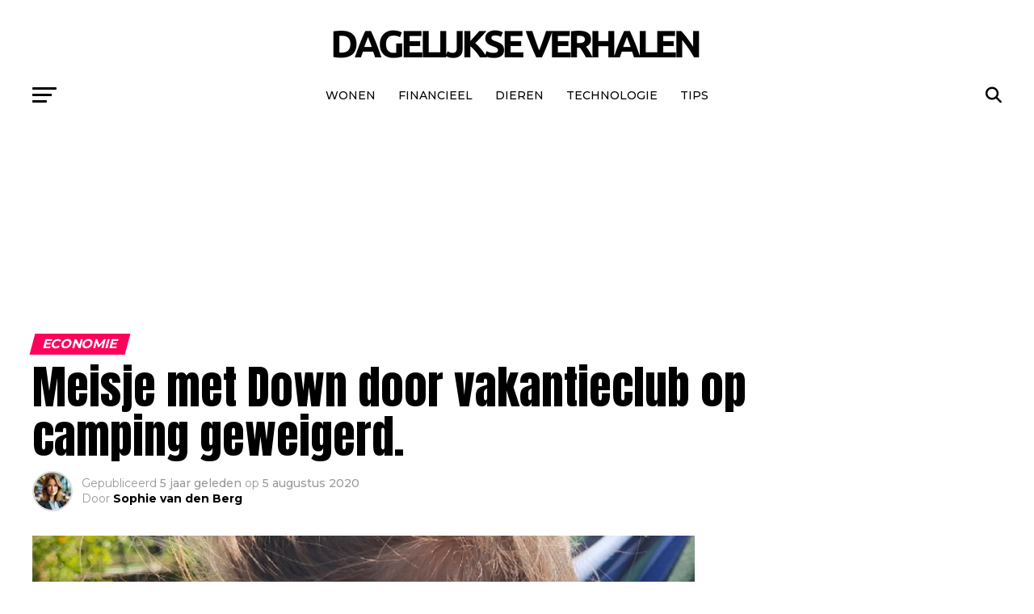

--- FILE ---
content_type: text/html; charset=UTF-8
request_url: https://dagelijkseverhalen.nl/2020/08/meisje-met-down-door-vakantieclub-op-camping-geweigerd/
body_size: 21306
content:
<!DOCTYPE html>
<html lang="nl-NL">
<head>

<meta charset="UTF-8" >
<meta name="viewport" id="viewport" content="width=device-width, initial-scale=1.0, maximum-scale=5.0, minimum-scale=1.0, user-scalable=yes" />
<link rel="pingback" href="https://dagelijkseverhalen.nl/xmlrpc.php" />
<meta property="og:type" content="article" />
					<meta property="og:image" content="https://dagelijkseverhalen.nl/wp-content/uploads/2020/08/1down-1000x600.png" />
		<meta name="twitter:image" content="https://dagelijkseverhalen.nl/wp-content/uploads/2020/08/1down-1000x600.png" />
	<meta property="og:url" content="https://dagelijkseverhalen.nl/2020/08/meisje-met-down-door-vakantieclub-op-camping-geweigerd/" />
<meta property="og:title" content="Meisje met Down door vakantieclub op camping geweigerd." />
<meta property="og:description" content="Louise is een prachtig meisje van vijf met een aanstekelijke glimlach. Ze heeft altijd pretoogjes en een geweldige familie die zielsveel van haar houdt. Vorig weekend waren ze samen op een camping in het zuidwesten van Frankrijk. Papa wilde zijn kleintje inschrijven voor de activiteiten voor kinderen. Maar dat was blijkbaar niet mogelijk. De reden? [&hellip;]" />
<meta name="twitter:card" content="summary_large_image">
<meta name="twitter:url" content="https://dagelijkseverhalen.nl/2020/08/meisje-met-down-door-vakantieclub-op-camping-geweigerd/">
<meta name="twitter:title" content="Meisje met Down door vakantieclub op camping geweigerd.">
<meta name="twitter:description" content="Louise is een prachtig meisje van vijf met een aanstekelijke glimlach. Ze heeft altijd pretoogjes en een geweldige familie die zielsveel van haar houdt. Vorig weekend waren ze samen op een camping in het zuidwesten van Frankrijk. Papa wilde zijn kleintje inschrijven voor de activiteiten voor kinderen. Maar dat was blijkbaar niet mogelijk. De reden? [&hellip;]">
<meta name='robots' content='index, follow, max-image-preview:large, max-snippet:-1, max-video-preview:-1' />

	<!-- This site is optimized with the Yoast SEO plugin v26.8 - https://yoast.com/product/yoast-seo-wordpress/ -->
	<title>Meisje met Down door vakantieclub op camping geweigerd.</title>
	<meta name="description" content="Papa wilde zijn kleintje inschrijven voor de activiteiten voor kinderen. Maar dat was blijkbaar niet mogelijk. De reden? Louise heeft het syndroom van Down." />
	<link rel="canonical" href="https://dagelijkseverhalen.nl/2020/08/meisje-met-down-door-vakantieclub-op-camping-geweigerd/" />
	<meta property="og:locale" content="nl_NL" />
	<meta property="og:type" content="article" />
	<meta property="og:title" content="Meisje met Down door vakantieclub op camping geweigerd." />
	<meta property="og:description" content="Laten we Louise overladen met hartjes!" />
	<meta property="og:url" content="https://dagelijkseverhalen.nl/2020/08/meisje-met-down-door-vakantieclub-op-camping-geweigerd/" />
	<meta property="og:site_name" content="Dagelijkseverhalen.nl" />
	<meta property="article:published_time" content="2020-08-05T14:50:20+00:00" />
	<meta property="og:image" content="https://dagelijkseverhalen.nl/wp-content/uploads/2020/08/1down.png" />
	<meta property="og:image:width" content="1200" />
	<meta property="og:image:height" content="630" />
	<meta property="og:image:type" content="image/png" />
	<meta name="author" content="Sophie van den Berg" />
	<meta name="twitter:card" content="summary_large_image" />
	<meta name="twitter:label1" content="Geschreven door" />
	<meta name="twitter:data1" content="Sophie van den Berg" />
	<meta name="twitter:label2" content="Geschatte leestijd" />
	<meta name="twitter:data2" content="2 minuten" />
	<script type="application/ld+json" class="yoast-schema-graph">{"@context":"https://schema.org","@graph":[{"@type":"Article","@id":"https://dagelijkseverhalen.nl/2020/08/meisje-met-down-door-vakantieclub-op-camping-geweigerd/#article","isPartOf":{"@id":"https://dagelijkseverhalen.nl/2020/08/meisje-met-down-door-vakantieclub-op-camping-geweigerd/"},"author":{"name":"Sophie van den Berg","@id":"https://dagelijkseverhalen.nl/#/schema/person/c23a7890065ea0af1dd75b61bf49cbf0"},"headline":"Meisje met Down door vakantieclub op camping geweigerd.","datePublished":"2020-08-05T14:50:20+00:00","mainEntityOfPage":{"@id":"https://dagelijkseverhalen.nl/2020/08/meisje-met-down-door-vakantieclub-op-camping-geweigerd/"},"wordCount":365,"image":{"@id":"https://dagelijkseverhalen.nl/2020/08/meisje-met-down-door-vakantieclub-op-camping-geweigerd/#primaryimage"},"thumbnailUrl":"https://dagelijkseverhalen.nl/wp-content/uploads/2020/08/1down.png","articleSection":["Economie"],"inLanguage":"nl-NL"},{"@type":"WebPage","@id":"https://dagelijkseverhalen.nl/2020/08/meisje-met-down-door-vakantieclub-op-camping-geweigerd/","url":"https://dagelijkseverhalen.nl/2020/08/meisje-met-down-door-vakantieclub-op-camping-geweigerd/","name":"Meisje met Down door vakantieclub op camping geweigerd.","isPartOf":{"@id":"https://dagelijkseverhalen.nl/#website"},"primaryImageOfPage":{"@id":"https://dagelijkseverhalen.nl/2020/08/meisje-met-down-door-vakantieclub-op-camping-geweigerd/#primaryimage"},"image":{"@id":"https://dagelijkseverhalen.nl/2020/08/meisje-met-down-door-vakantieclub-op-camping-geweigerd/#primaryimage"},"thumbnailUrl":"https://dagelijkseverhalen.nl/wp-content/uploads/2020/08/1down.png","datePublished":"2020-08-05T14:50:20+00:00","author":{"@id":"https://dagelijkseverhalen.nl/#/schema/person/c23a7890065ea0af1dd75b61bf49cbf0"},"description":"Papa wilde zijn kleintje inschrijven voor de activiteiten voor kinderen. Maar dat was blijkbaar niet mogelijk. De reden? Louise heeft het syndroom van Down.","breadcrumb":{"@id":"https://dagelijkseverhalen.nl/2020/08/meisje-met-down-door-vakantieclub-op-camping-geweigerd/#breadcrumb"},"inLanguage":"nl-NL","potentialAction":[{"@type":"ReadAction","target":["https://dagelijkseverhalen.nl/2020/08/meisje-met-down-door-vakantieclub-op-camping-geweigerd/"]}]},{"@type":"ImageObject","inLanguage":"nl-NL","@id":"https://dagelijkseverhalen.nl/2020/08/meisje-met-down-door-vakantieclub-op-camping-geweigerd/#primaryimage","url":"https://dagelijkseverhalen.nl/wp-content/uploads/2020/08/1down.png","contentUrl":"https://dagelijkseverhalen.nl/wp-content/uploads/2020/08/1down.png","width":1200,"height":630},{"@type":"BreadcrumbList","@id":"https://dagelijkseverhalen.nl/2020/08/meisje-met-down-door-vakantieclub-op-camping-geweigerd/#breadcrumb","itemListElement":[{"@type":"ListItem","position":1,"name":"Home","item":"https://dagelijkseverhalen.nl/"},{"@type":"ListItem","position":2,"name":"Meisje met Down door vakantieclub op camping geweigerd."}]},{"@type":"WebSite","@id":"https://dagelijkseverhalen.nl/#website","url":"https://dagelijkseverhalen.nl/","name":"Dagelijkseverhalen.nl","description":"","potentialAction":[{"@type":"SearchAction","target":{"@type":"EntryPoint","urlTemplate":"https://dagelijkseverhalen.nl/?s={search_term_string}"},"query-input":{"@type":"PropertyValueSpecification","valueRequired":true,"valueName":"search_term_string"}}],"inLanguage":"nl-NL"},{"@type":"Person","@id":"https://dagelijkseverhalen.nl/#/schema/person/c23a7890065ea0af1dd75b61bf49cbf0","name":"Sophie van den Berg","image":{"@type":"ImageObject","inLanguage":"nl-NL","@id":"https://dagelijkseverhalen.nl/#/schema/person/image/","url":"https://dagelijkseverhalen.nl/wp-content/uploads/2025/01/cropped-cropped-DALL·E-2025-01-30-10.30.32-A-professional-portrait-of-a-Dutch-female-journalist-named-Sophie-van-den-Berg.-She-is-in-her-mid-30s-with-shoulder-length-blonde-hair-and-blue-eyes-96x96.webp","contentUrl":"https://dagelijkseverhalen.nl/wp-content/uploads/2025/01/cropped-cropped-DALL·E-2025-01-30-10.30.32-A-professional-portrait-of-a-Dutch-female-journalist-named-Sophie-van-den-Berg.-She-is-in-her-mid-30s-with-shoulder-length-blonde-hair-and-blue-eyes-96x96.webp","caption":"Sophie van den Berg"},"description":"Sophie van den Berg (1987) is een ervaren journalist en redactrice met een passie voor diepgaande verhalen en actuele nieuwsontwikkelingen. Na haar studie Communicatiewetenschappen aan de Universiteit van Amsterdam begon ze haar carrière als verslaggever bij een regionale krant, waar ze zich specialiseerde in maatschappelijke onderwerpen en onderzoeksjournalistiek. Met meer dan tien jaar ervaring in de mediawereld heeft Sophie een scherp oog ontwikkeld voor de nuances achter het nieuws. Ze heeft gewerkt voor diverse landelijke dagbladen en online platforms, waar ze zich richtte op politiek, economie en trends in de samenleving. Sinds 2024 is Sophie werkzaam als hoofdredactrice bij onze nieuwswebsite, waar ze met een kritisch journalistiek oog waakt over de inhoud en kwaliteit van onze publicaties. Ze gelooft in onafhankelijke journalistiek en het belang van goed onderbouwde feiten. In haar vrije tijd verdiept Sophie zich graag in internationale actualiteiten en schrijft ze opinieartikelen over sociale thema’s. Daarnaast is ze een fervent lezer van historische non-fictie en houdt ze van lange wandelingen in de natuur. Met haar ervaring en journalistieke integriteit zorgt Sophie ervoor dat onze lezers altijd goed geïnformeerd blijven.","url":"https://dagelijkseverhalen.nl/author/redacteur/"}]}</script>
	<!-- / Yoast SEO plugin. -->


<link rel='dns-prefetch' href='//static.fastcmp.com' />
<link rel='dns-prefetch' href='//www.flashb.id' />
<link rel='dns-prefetch' href='//www.googletagmanager.com' />
<link rel='dns-prefetch' href='//fonts.googleapis.com' />
<link rel="alternate" type="application/rss+xml" title="Dagelijkseverhalen.nl &raquo; feed" href="https://dagelijkseverhalen.nl/feed/" />
<link rel="alternate" type="application/rss+xml" title="Dagelijkseverhalen.nl &raquo; reacties feed" href="https://dagelijkseverhalen.nl/comments/feed/" />
<link rel="alternate" title="oEmbed (JSON)" type="application/json+oembed" href="https://dagelijkseverhalen.nl/wp-json/oembed/1.0/embed?url=https%3A%2F%2Fdagelijkseverhalen.nl%2F2020%2F08%2Fmeisje-met-down-door-vakantieclub-op-camping-geweigerd%2F" />
<link rel="alternate" title="oEmbed (XML)" type="text/xml+oembed" href="https://dagelijkseverhalen.nl/wp-json/oembed/1.0/embed?url=https%3A%2F%2Fdagelijkseverhalen.nl%2F2020%2F08%2Fmeisje-met-down-door-vakantieclub-op-camping-geweigerd%2F&#038;format=xml" />
<style id='wp-img-auto-sizes-contain-inline-css' type='text/css'>
img:is([sizes=auto i],[sizes^="auto," i]){contain-intrinsic-size:3000px 1500px}
/*# sourceURL=wp-img-auto-sizes-contain-inline-css */
</style>
<style id='fast-cmp-custom-styles-inline-css' type='text/css'>
#fast-cmp-container button.fast-cmp-button-primary{background-color:#0071f2!important;color:#ffffff!important;}#fast-cmp-container #fast-cmp-home button.fast-cmp-button-secondary{box-shadow: inset 0 0 0 1px #0071f2!important;}#fast-cmp-container #fast-cmp-home button.fast-cmp-navigation-button{box-shadow: inset 0 0 0 1px #0071f2!important;}#fast-cmp-container #fast-cmp-home button.fast-cmp-button-secondary{color:#0071f2!important;}#fast-cmp-container #fast-cmp-home button.fast-cmp-button-secondary:hover{box-shadow: inset 0 0 0 1px #0071f2!important;color:#0071f2!important;}#fast-cmp-container #fast-cmp-home button.fast-cmp-navigation-button, #fast-cmp-container .fast-cmp-layout-header .fast-cmp-navigation-button{background-color:transparent!important;color:#0071f2!important;}#fast-cmp-container #fast-cmp-home button.fast-cmp-navigation-button:hover, #fast-cmp-container .fast-cmp-layout-header .fast-cmp-navigation-button:hover{box-shadow: inset 0 0 0 1px #0071f2!important;color:#0071f2!important;}#fast-cmp-container #fast-cmp-consents .fast-cmp-layout-nav button.fast-cmp-navigation-button {color: #0071f2!important;box-shadow: inset 0 0 0 1px #0071f2!important;}#fast-cmp-form .fast-cmp-spinner {border-left-color: #ffffff!important;}#fast-cmp-container button.fast-cmp-button-primary:focus {border-color: #0071f2!important;box-shadow: inset 0 0 0 2px #0071f2, inset 0 0 0 4px #fff!important;outline: solid transparent !important;}
/*# sourceURL=fast-cmp-custom-styles-inline-css */
</style>
<style id='actirise-presized-inline-css' type='text/css'>
div[data-actirise-slot="top-page"]{ display: none;  margin: 10px auto;}@media screen and (min-width: 770px){div[data-actirise-slot="top-page"].device-desktop{display: flex !important;width: 100%;min-height: 250px; }} @media screen and (max-width: 480px){div[data-actirise-slot="top-page"].device-mobile{display: flex !important;width: 100%;min-height: 280px; }} @media screen and (min-width: 481px) and (max-width: 769px){div[data-actirise-slot="top-page"].device-tablet{display: flex !important;width: 100%;min-height: 280px; }}div[data-actirise-slot="aside-desktop-atf"]{ display: none;  margin: 10px auto;}@media screen and (min-width: 770px){div[data-actirise-slot="aside-desktop-atf"].device-desktop{display: flex !important;width: 100%;min-height: 600px; }} @media screen and (min-width: 481px) and (max-width: 769px){div[data-actirise-slot="aside-desktop-atf"].device-tablet{display: flex !important;width: 100%;min-height: 600px; }}div[data-actirise-slot="top-content"]{ display: none;  margin: 10px auto;}@media screen and (min-width: 770px){div[data-actirise-slot="top-content"].device-desktop{display: flex !important;width: 100%;min-height: 280px; }} @media screen and (max-width: 480px){div[data-actirise-slot="top-content"].device-mobile{display: flex !important;width: 100%;min-height: 360px; }} @media screen and (min-width: 481px) and (max-width: 769px){div[data-actirise-slot="top-content"].device-tablet{display: flex !important;width: 100%;min-height: 360px; }}
/*# sourceURL=actirise-presized-inline-css */
</style>
<style id='wp-emoji-styles-inline-css' type='text/css'>

	img.wp-smiley, img.emoji {
		display: inline !important;
		border: none !important;
		box-shadow: none !important;
		height: 1em !important;
		width: 1em !important;
		margin: 0 0.07em !important;
		vertical-align: -0.1em !important;
		background: none !important;
		padding: 0 !important;
	}
/*# sourceURL=wp-emoji-styles-inline-css */
</style>
<style id='wp-block-library-inline-css' type='text/css'>
:root{--wp-block-synced-color:#7a00df;--wp-block-synced-color--rgb:122,0,223;--wp-bound-block-color:var(--wp-block-synced-color);--wp-editor-canvas-background:#ddd;--wp-admin-theme-color:#007cba;--wp-admin-theme-color--rgb:0,124,186;--wp-admin-theme-color-darker-10:#006ba1;--wp-admin-theme-color-darker-10--rgb:0,107,160.5;--wp-admin-theme-color-darker-20:#005a87;--wp-admin-theme-color-darker-20--rgb:0,90,135;--wp-admin-border-width-focus:2px}@media (min-resolution:192dpi){:root{--wp-admin-border-width-focus:1.5px}}.wp-element-button{cursor:pointer}:root .has-very-light-gray-background-color{background-color:#eee}:root .has-very-dark-gray-background-color{background-color:#313131}:root .has-very-light-gray-color{color:#eee}:root .has-very-dark-gray-color{color:#313131}:root .has-vivid-green-cyan-to-vivid-cyan-blue-gradient-background{background:linear-gradient(135deg,#00d084,#0693e3)}:root .has-purple-crush-gradient-background{background:linear-gradient(135deg,#34e2e4,#4721fb 50%,#ab1dfe)}:root .has-hazy-dawn-gradient-background{background:linear-gradient(135deg,#faaca8,#dad0ec)}:root .has-subdued-olive-gradient-background{background:linear-gradient(135deg,#fafae1,#67a671)}:root .has-atomic-cream-gradient-background{background:linear-gradient(135deg,#fdd79a,#004a59)}:root .has-nightshade-gradient-background{background:linear-gradient(135deg,#330968,#31cdcf)}:root .has-midnight-gradient-background{background:linear-gradient(135deg,#020381,#2874fc)}:root{--wp--preset--font-size--normal:16px;--wp--preset--font-size--huge:42px}.has-regular-font-size{font-size:1em}.has-larger-font-size{font-size:2.625em}.has-normal-font-size{font-size:var(--wp--preset--font-size--normal)}.has-huge-font-size{font-size:var(--wp--preset--font-size--huge)}.has-text-align-center{text-align:center}.has-text-align-left{text-align:left}.has-text-align-right{text-align:right}.has-fit-text{white-space:nowrap!important}#end-resizable-editor-section{display:none}.aligncenter{clear:both}.items-justified-left{justify-content:flex-start}.items-justified-center{justify-content:center}.items-justified-right{justify-content:flex-end}.items-justified-space-between{justify-content:space-between}.screen-reader-text{border:0;clip-path:inset(50%);height:1px;margin:-1px;overflow:hidden;padding:0;position:absolute;width:1px;word-wrap:normal!important}.screen-reader-text:focus{background-color:#ddd;clip-path:none;color:#444;display:block;font-size:1em;height:auto;left:5px;line-height:normal;padding:15px 23px 14px;text-decoration:none;top:5px;width:auto;z-index:100000}html :where(.has-border-color){border-style:solid}html :where([style*=border-top-color]){border-top-style:solid}html :where([style*=border-right-color]){border-right-style:solid}html :where([style*=border-bottom-color]){border-bottom-style:solid}html :where([style*=border-left-color]){border-left-style:solid}html :where([style*=border-width]){border-style:solid}html :where([style*=border-top-width]){border-top-style:solid}html :where([style*=border-right-width]){border-right-style:solid}html :where([style*=border-bottom-width]){border-bottom-style:solid}html :where([style*=border-left-width]){border-left-style:solid}html :where(img[class*=wp-image-]){height:auto;max-width:100%}:where(figure){margin:0 0 1em}html :where(.is-position-sticky){--wp-admin--admin-bar--position-offset:var(--wp-admin--admin-bar--height,0px)}@media screen and (max-width:600px){html :where(.is-position-sticky){--wp-admin--admin-bar--position-offset:0px}}

/*# sourceURL=wp-block-library-inline-css */
</style><style id='global-styles-inline-css' type='text/css'>
:root{--wp--preset--aspect-ratio--square: 1;--wp--preset--aspect-ratio--4-3: 4/3;--wp--preset--aspect-ratio--3-4: 3/4;--wp--preset--aspect-ratio--3-2: 3/2;--wp--preset--aspect-ratio--2-3: 2/3;--wp--preset--aspect-ratio--16-9: 16/9;--wp--preset--aspect-ratio--9-16: 9/16;--wp--preset--color--black: #000000;--wp--preset--color--cyan-bluish-gray: #abb8c3;--wp--preset--color--white: #ffffff;--wp--preset--color--pale-pink: #f78da7;--wp--preset--color--vivid-red: #cf2e2e;--wp--preset--color--luminous-vivid-orange: #ff6900;--wp--preset--color--luminous-vivid-amber: #fcb900;--wp--preset--color--light-green-cyan: #7bdcb5;--wp--preset--color--vivid-green-cyan: #00d084;--wp--preset--color--pale-cyan-blue: #8ed1fc;--wp--preset--color--vivid-cyan-blue: #0693e3;--wp--preset--color--vivid-purple: #9b51e0;--wp--preset--gradient--vivid-cyan-blue-to-vivid-purple: linear-gradient(135deg,rgb(6,147,227) 0%,rgb(155,81,224) 100%);--wp--preset--gradient--light-green-cyan-to-vivid-green-cyan: linear-gradient(135deg,rgb(122,220,180) 0%,rgb(0,208,130) 100%);--wp--preset--gradient--luminous-vivid-amber-to-luminous-vivid-orange: linear-gradient(135deg,rgb(252,185,0) 0%,rgb(255,105,0) 100%);--wp--preset--gradient--luminous-vivid-orange-to-vivid-red: linear-gradient(135deg,rgb(255,105,0) 0%,rgb(207,46,46) 100%);--wp--preset--gradient--very-light-gray-to-cyan-bluish-gray: linear-gradient(135deg,rgb(238,238,238) 0%,rgb(169,184,195) 100%);--wp--preset--gradient--cool-to-warm-spectrum: linear-gradient(135deg,rgb(74,234,220) 0%,rgb(151,120,209) 20%,rgb(207,42,186) 40%,rgb(238,44,130) 60%,rgb(251,105,98) 80%,rgb(254,248,76) 100%);--wp--preset--gradient--blush-light-purple: linear-gradient(135deg,rgb(255,206,236) 0%,rgb(152,150,240) 100%);--wp--preset--gradient--blush-bordeaux: linear-gradient(135deg,rgb(254,205,165) 0%,rgb(254,45,45) 50%,rgb(107,0,62) 100%);--wp--preset--gradient--luminous-dusk: linear-gradient(135deg,rgb(255,203,112) 0%,rgb(199,81,192) 50%,rgb(65,88,208) 100%);--wp--preset--gradient--pale-ocean: linear-gradient(135deg,rgb(255,245,203) 0%,rgb(182,227,212) 50%,rgb(51,167,181) 100%);--wp--preset--gradient--electric-grass: linear-gradient(135deg,rgb(202,248,128) 0%,rgb(113,206,126) 100%);--wp--preset--gradient--midnight: linear-gradient(135deg,rgb(2,3,129) 0%,rgb(40,116,252) 100%);--wp--preset--font-size--small: 13px;--wp--preset--font-size--medium: 20px;--wp--preset--font-size--large: 36px;--wp--preset--font-size--x-large: 42px;--wp--preset--spacing--20: 0.44rem;--wp--preset--spacing--30: 0.67rem;--wp--preset--spacing--40: 1rem;--wp--preset--spacing--50: 1.5rem;--wp--preset--spacing--60: 2.25rem;--wp--preset--spacing--70: 3.38rem;--wp--preset--spacing--80: 5.06rem;--wp--preset--shadow--natural: 6px 6px 9px rgba(0, 0, 0, 0.2);--wp--preset--shadow--deep: 12px 12px 50px rgba(0, 0, 0, 0.4);--wp--preset--shadow--sharp: 6px 6px 0px rgba(0, 0, 0, 0.2);--wp--preset--shadow--outlined: 6px 6px 0px -3px rgb(255, 255, 255), 6px 6px rgb(0, 0, 0);--wp--preset--shadow--crisp: 6px 6px 0px rgb(0, 0, 0);}:where(.is-layout-flex){gap: 0.5em;}:where(.is-layout-grid){gap: 0.5em;}body .is-layout-flex{display: flex;}.is-layout-flex{flex-wrap: wrap;align-items: center;}.is-layout-flex > :is(*, div){margin: 0;}body .is-layout-grid{display: grid;}.is-layout-grid > :is(*, div){margin: 0;}:where(.wp-block-columns.is-layout-flex){gap: 2em;}:where(.wp-block-columns.is-layout-grid){gap: 2em;}:where(.wp-block-post-template.is-layout-flex){gap: 1.25em;}:where(.wp-block-post-template.is-layout-grid){gap: 1.25em;}.has-black-color{color: var(--wp--preset--color--black) !important;}.has-cyan-bluish-gray-color{color: var(--wp--preset--color--cyan-bluish-gray) !important;}.has-white-color{color: var(--wp--preset--color--white) !important;}.has-pale-pink-color{color: var(--wp--preset--color--pale-pink) !important;}.has-vivid-red-color{color: var(--wp--preset--color--vivid-red) !important;}.has-luminous-vivid-orange-color{color: var(--wp--preset--color--luminous-vivid-orange) !important;}.has-luminous-vivid-amber-color{color: var(--wp--preset--color--luminous-vivid-amber) !important;}.has-light-green-cyan-color{color: var(--wp--preset--color--light-green-cyan) !important;}.has-vivid-green-cyan-color{color: var(--wp--preset--color--vivid-green-cyan) !important;}.has-pale-cyan-blue-color{color: var(--wp--preset--color--pale-cyan-blue) !important;}.has-vivid-cyan-blue-color{color: var(--wp--preset--color--vivid-cyan-blue) !important;}.has-vivid-purple-color{color: var(--wp--preset--color--vivid-purple) !important;}.has-black-background-color{background-color: var(--wp--preset--color--black) !important;}.has-cyan-bluish-gray-background-color{background-color: var(--wp--preset--color--cyan-bluish-gray) !important;}.has-white-background-color{background-color: var(--wp--preset--color--white) !important;}.has-pale-pink-background-color{background-color: var(--wp--preset--color--pale-pink) !important;}.has-vivid-red-background-color{background-color: var(--wp--preset--color--vivid-red) !important;}.has-luminous-vivid-orange-background-color{background-color: var(--wp--preset--color--luminous-vivid-orange) !important;}.has-luminous-vivid-amber-background-color{background-color: var(--wp--preset--color--luminous-vivid-amber) !important;}.has-light-green-cyan-background-color{background-color: var(--wp--preset--color--light-green-cyan) !important;}.has-vivid-green-cyan-background-color{background-color: var(--wp--preset--color--vivid-green-cyan) !important;}.has-pale-cyan-blue-background-color{background-color: var(--wp--preset--color--pale-cyan-blue) !important;}.has-vivid-cyan-blue-background-color{background-color: var(--wp--preset--color--vivid-cyan-blue) !important;}.has-vivid-purple-background-color{background-color: var(--wp--preset--color--vivid-purple) !important;}.has-black-border-color{border-color: var(--wp--preset--color--black) !important;}.has-cyan-bluish-gray-border-color{border-color: var(--wp--preset--color--cyan-bluish-gray) !important;}.has-white-border-color{border-color: var(--wp--preset--color--white) !important;}.has-pale-pink-border-color{border-color: var(--wp--preset--color--pale-pink) !important;}.has-vivid-red-border-color{border-color: var(--wp--preset--color--vivid-red) !important;}.has-luminous-vivid-orange-border-color{border-color: var(--wp--preset--color--luminous-vivid-orange) !important;}.has-luminous-vivid-amber-border-color{border-color: var(--wp--preset--color--luminous-vivid-amber) !important;}.has-light-green-cyan-border-color{border-color: var(--wp--preset--color--light-green-cyan) !important;}.has-vivid-green-cyan-border-color{border-color: var(--wp--preset--color--vivid-green-cyan) !important;}.has-pale-cyan-blue-border-color{border-color: var(--wp--preset--color--pale-cyan-blue) !important;}.has-vivid-cyan-blue-border-color{border-color: var(--wp--preset--color--vivid-cyan-blue) !important;}.has-vivid-purple-border-color{border-color: var(--wp--preset--color--vivid-purple) !important;}.has-vivid-cyan-blue-to-vivid-purple-gradient-background{background: var(--wp--preset--gradient--vivid-cyan-blue-to-vivid-purple) !important;}.has-light-green-cyan-to-vivid-green-cyan-gradient-background{background: var(--wp--preset--gradient--light-green-cyan-to-vivid-green-cyan) !important;}.has-luminous-vivid-amber-to-luminous-vivid-orange-gradient-background{background: var(--wp--preset--gradient--luminous-vivid-amber-to-luminous-vivid-orange) !important;}.has-luminous-vivid-orange-to-vivid-red-gradient-background{background: var(--wp--preset--gradient--luminous-vivid-orange-to-vivid-red) !important;}.has-very-light-gray-to-cyan-bluish-gray-gradient-background{background: var(--wp--preset--gradient--very-light-gray-to-cyan-bluish-gray) !important;}.has-cool-to-warm-spectrum-gradient-background{background: var(--wp--preset--gradient--cool-to-warm-spectrum) !important;}.has-blush-light-purple-gradient-background{background: var(--wp--preset--gradient--blush-light-purple) !important;}.has-blush-bordeaux-gradient-background{background: var(--wp--preset--gradient--blush-bordeaux) !important;}.has-luminous-dusk-gradient-background{background: var(--wp--preset--gradient--luminous-dusk) !important;}.has-pale-ocean-gradient-background{background: var(--wp--preset--gradient--pale-ocean) !important;}.has-electric-grass-gradient-background{background: var(--wp--preset--gradient--electric-grass) !important;}.has-midnight-gradient-background{background: var(--wp--preset--gradient--midnight) !important;}.has-small-font-size{font-size: var(--wp--preset--font-size--small) !important;}.has-medium-font-size{font-size: var(--wp--preset--font-size--medium) !important;}.has-large-font-size{font-size: var(--wp--preset--font-size--large) !important;}.has-x-large-font-size{font-size: var(--wp--preset--font-size--x-large) !important;}
/*# sourceURL=global-styles-inline-css */
</style>

<style id='classic-theme-styles-inline-css' type='text/css'>
/*! This file is auto-generated */
.wp-block-button__link{color:#fff;background-color:#32373c;border-radius:9999px;box-shadow:none;text-decoration:none;padding:calc(.667em + 2px) calc(1.333em + 2px);font-size:1.125em}.wp-block-file__button{background:#32373c;color:#fff;text-decoration:none}
/*# sourceURL=/wp-includes/css/classic-themes.min.css */
</style>
<style id='wpxpo-global-style-inline-css' type='text/css'>
:root {
			--preset-color1: #037fff;
			--preset-color2: #026fe0;
			--preset-color3: #071323;
			--preset-color4: #132133;
			--preset-color5: #34495e;
			--preset-color6: #787676;
			--preset-color7: #f0f2f3;
			--preset-color8: #f8f9fa;
			--preset-color9: #ffffff;
		}{}
/*# sourceURL=wpxpo-global-style-inline-css */
</style>
<style id='ultp-preset-colors-style-inline-css' type='text/css'>
:root { --postx_preset_Base_1_color: #f4f4ff; --postx_preset_Base_2_color: #dddff8; --postx_preset_Base_3_color: #B4B4D6; --postx_preset_Primary_color: #3323f0; --postx_preset_Secondary_color: #4a5fff; --postx_preset_Tertiary_color: #FFFFFF; --postx_preset_Contrast_3_color: #545472; --postx_preset_Contrast_2_color: #262657; --postx_preset_Contrast_1_color: #10102e; --postx_preset_Over_Primary_color: #ffffff;  }
/*# sourceURL=ultp-preset-colors-style-inline-css */
</style>
<style id='ultp-preset-gradient-style-inline-css' type='text/css'>
:root { --postx_preset_Primary_to_Secondary_to_Right_gradient: linear-gradient(90deg, var(--postx_preset_Primary_color) 0%, var(--postx_preset_Secondary_color) 100%); --postx_preset_Primary_to_Secondary_to_Bottom_gradient: linear-gradient(180deg, var(--postx_preset_Primary_color) 0%, var(--postx_preset_Secondary_color) 100%); --postx_preset_Secondary_to_Primary_to_Right_gradient: linear-gradient(90deg, var(--postx_preset_Secondary_color) 0%, var(--postx_preset_Primary_color) 100%); --postx_preset_Secondary_to_Primary_to_Bottom_gradient: linear-gradient(180deg, var(--postx_preset_Secondary_color) 0%, var(--postx_preset_Primary_color) 100%); --postx_preset_Cold_Evening_gradient: linear-gradient(0deg, rgb(12, 52, 131) 0%, rgb(162, 182, 223) 100%, rgb(107, 140, 206) 100%, rgb(162, 182, 223) 100%); --postx_preset_Purple_Division_gradient: linear-gradient(0deg, rgb(112, 40, 228) 0%, rgb(229, 178, 202) 100%); --postx_preset_Over_Sun_gradient: linear-gradient(60deg, rgb(171, 236, 214) 0%, rgb(251, 237, 150) 100%); --postx_preset_Morning_Salad_gradient: linear-gradient(-255deg, rgb(183, 248, 219) 0%, rgb(80, 167, 194) 100%); --postx_preset_Fabled_Sunset_gradient: linear-gradient(-270deg, rgb(35, 21, 87) 0%, rgb(68, 16, 122) 29%, rgb(255, 19, 97) 67%, rgb(255, 248, 0) 100%);  }
/*# sourceURL=ultp-preset-gradient-style-inline-css */
</style>
<style id='ultp-preset-typo-style-inline-css' type='text/css'>
:root { --postx_preset_Heading_typo_font_family: Helvetica; --postx_preset_Heading_typo_font_family_type: sans-serif; --postx_preset_Heading_typo_font_weight: 600; --postx_preset_Heading_typo_text_transform: capitalize; --postx_preset_Body_and_Others_typo_font_family: Helvetica; --postx_preset_Body_and_Others_typo_font_family_type: sans-serif; --postx_preset_Body_and_Others_typo_font_weight: 400; --postx_preset_Body_and_Others_typo_text_transform: lowercase; --postx_preset_body_typo_font_size_lg: 16px; --postx_preset_paragraph_1_typo_font_size_lg: 12px; --postx_preset_paragraph_2_typo_font_size_lg: 12px; --postx_preset_paragraph_3_typo_font_size_lg: 12px; --postx_preset_heading_h1_typo_font_size_lg: 42px; --postx_preset_heading_h2_typo_font_size_lg: 36px; --postx_preset_heading_h3_typo_font_size_lg: 30px; --postx_preset_heading_h4_typo_font_size_lg: 24px; --postx_preset_heading_h5_typo_font_size_lg: 20px; --postx_preset_heading_h6_typo_font_size_lg: 16px; }
/*# sourceURL=ultp-preset-typo-style-inline-css */
</style>
<link rel='stylesheet' id='mvp-custom-style-css' href='https://dagelijkseverhalen.nl/wp-content/themes/zox-news/style.css?ver=6.9' type='text/css' media='all' />
<style id='mvp-custom-style-inline-css' type='text/css'>


#mvp-wallpaper {
	background: url() no-repeat 50% 0;
	}

#mvp-foot-copy a {
	color: #0be6af;
	}

#mvp-content-main p a,
#mvp-content-main ul a,
#mvp-content-main ol a,
.mvp-post-add-main p a,
.mvp-post-add-main ul a,
.mvp-post-add-main ol a {
	box-shadow: inset 0 -4px 0 #0be6af;
	}

#mvp-content-main p a:hover,
#mvp-content-main ul a:hover,
#mvp-content-main ol a:hover,
.mvp-post-add-main p a:hover,
.mvp-post-add-main ul a:hover,
.mvp-post-add-main ol a:hover {
	background: #0be6af;
	}

a,
a:visited,
.post-info-name a,
.woocommerce .woocommerce-breadcrumb a {
	color: #ff005b;
	}

#mvp-side-wrap a:hover {
	color: #ff005b;
	}

.mvp-fly-top:hover,
.mvp-vid-box-wrap,
ul.mvp-soc-mob-list li.mvp-soc-mob-com {
	background: #0be6af;
	}

nav.mvp-fly-nav-menu ul li.menu-item-has-children:after,
.mvp-feat1-left-wrap span.mvp-cd-cat,
.mvp-widget-feat1-top-story span.mvp-cd-cat,
.mvp-widget-feat2-left-cont span.mvp-cd-cat,
.mvp-widget-dark-feat span.mvp-cd-cat,
.mvp-widget-dark-sub span.mvp-cd-cat,
.mvp-vid-wide-text span.mvp-cd-cat,
.mvp-feat2-top-text span.mvp-cd-cat,
.mvp-feat3-main-story span.mvp-cd-cat,
.mvp-feat3-sub-text span.mvp-cd-cat,
.mvp-feat4-main-text span.mvp-cd-cat,
.woocommerce-message:before,
.woocommerce-info:before,
.woocommerce-message:before {
	color: #0be6af;
	}

#searchform input,
.mvp-authors-name {
	border-bottom: 1px solid #0be6af;
	}

.mvp-fly-top:hover {
	border-top: 1px solid #0be6af;
	border-left: 1px solid #0be6af;
	border-bottom: 1px solid #0be6af;
	}

.woocommerce .widget_price_filter .ui-slider .ui-slider-handle,
.woocommerce #respond input#submit.alt,
.woocommerce a.button.alt,
.woocommerce button.button.alt,
.woocommerce input.button.alt,
.woocommerce #respond input#submit.alt:hover,
.woocommerce a.button.alt:hover,
.woocommerce button.button.alt:hover,
.woocommerce input.button.alt:hover {
	background-color: #0be6af;
	}

.woocommerce-error,
.woocommerce-info,
.woocommerce-message {
	border-top-color: #0be6af;
	}

ul.mvp-feat1-list-buts li.active span.mvp-feat1-list-but,
span.mvp-widget-home-title,
span.mvp-post-cat,
span.mvp-feat1-pop-head {
	background: #ff005b;
	}

.woocommerce span.onsale {
	background-color: #ff005b;
	}

.mvp-widget-feat2-side-more-but,
.woocommerce .star-rating span:before,
span.mvp-prev-next-label,
.mvp-cat-date-wrap .sticky {
	color: #ff005b !important;
	}

#mvp-main-nav-top,
#mvp-fly-wrap,
.mvp-soc-mob-right,
#mvp-main-nav-small-cont {
	background: #000000;
	}

#mvp-main-nav-small .mvp-fly-but-wrap span,
#mvp-main-nav-small .mvp-search-but-wrap span,
.mvp-nav-top-left .mvp-fly-but-wrap span,
#mvp-fly-wrap .mvp-fly-but-wrap span {
	background: #555555;
	}

.mvp-nav-top-right .mvp-nav-search-but,
span.mvp-fly-soc-head,
.mvp-soc-mob-right i,
#mvp-main-nav-small span.mvp-nav-search-but,
#mvp-main-nav-small .mvp-nav-menu ul li a  {
	color: #555555;
	}

#mvp-main-nav-small .mvp-nav-menu ul li.menu-item-has-children a:after {
	border-color: #555555 transparent transparent transparent;
	}

#mvp-nav-top-wrap span.mvp-nav-search-but:hover,
#mvp-main-nav-small span.mvp-nav-search-but:hover {
	color: #0be6af;
	}

#mvp-nav-top-wrap .mvp-fly-but-wrap:hover span,
#mvp-main-nav-small .mvp-fly-but-wrap:hover span,
span.mvp-woo-cart-num:hover {
	background: #0be6af;
	}

#mvp-main-nav-bot-cont {
	background: #ffffff;
	}

#mvp-nav-bot-wrap .mvp-fly-but-wrap span,
#mvp-nav-bot-wrap .mvp-search-but-wrap span {
	background: #000000;
	}

#mvp-nav-bot-wrap span.mvp-nav-search-but,
#mvp-nav-bot-wrap .mvp-nav-menu ul li a {
	color: #000000;
	}

#mvp-nav-bot-wrap .mvp-nav-menu ul li.menu-item-has-children a:after {
	border-color: #000000 transparent transparent transparent;
	}

.mvp-nav-menu ul li:hover a {
	border-bottom: 5px solid #0be6af;
	}

#mvp-nav-bot-wrap .mvp-fly-but-wrap:hover span {
	background: #0be6af;
	}

#mvp-nav-bot-wrap span.mvp-nav-search-but:hover {
	color: #0be6af;
	}

body,
.mvp-feat1-feat-text p,
.mvp-feat2-top-text p,
.mvp-feat3-main-text p,
.mvp-feat3-sub-text p,
#searchform input,
.mvp-author-info-text,
span.mvp-post-excerpt,
.mvp-nav-menu ul li ul.sub-menu li a,
nav.mvp-fly-nav-menu ul li a,
.mvp-ad-label,
span.mvp-feat-caption,
.mvp-post-tags a,
.mvp-post-tags a:visited,
span.mvp-author-box-name a,
#mvp-author-box-text p,
.mvp-post-gallery-text p,
ul.mvp-soc-mob-list li span,
#comments,
h3#reply-title,
h2.comments,
#mvp-foot-copy p,
span.mvp-fly-soc-head,
.mvp-post-tags-header,
span.mvp-prev-next-label,
span.mvp-post-add-link-but,
#mvp-comments-button a,
#mvp-comments-button span.mvp-comment-but-text,
.woocommerce ul.product_list_widget span.product-title,
.woocommerce ul.product_list_widget li a,
.woocommerce #reviews #comments ol.commentlist li .comment-text p.meta,
.woocommerce div.product p.price,
.woocommerce div.product p.price ins,
.woocommerce div.product p.price del,
.woocommerce ul.products li.product .price del,
.woocommerce ul.products li.product .price ins,
.woocommerce ul.products li.product .price,
.woocommerce #respond input#submit,
.woocommerce a.button,
.woocommerce button.button,
.woocommerce input.button,
.woocommerce .widget_price_filter .price_slider_amount .button,
.woocommerce span.onsale,
.woocommerce-review-link,
#woo-content p.woocommerce-result-count,
.woocommerce div.product .woocommerce-tabs ul.tabs li a,
a.mvp-inf-more-but,
span.mvp-cont-read-but,
span.mvp-cd-cat,
span.mvp-cd-date,
.mvp-feat4-main-text p,
span.mvp-woo-cart-num,
span.mvp-widget-home-title2,
.wp-caption,
#mvp-content-main p.wp-caption-text,
.gallery-caption,
.mvp-post-add-main p.wp-caption-text,
#bbpress-forums,
#bbpress-forums p,
.protected-post-form input,
#mvp-feat6-text p {
	font-family: 'Montserrat', sans-serif;
	font-display: swap;
	}

.mvp-blog-story-text p,
span.mvp-author-page-desc,
#mvp-404 p,
.mvp-widget-feat1-bot-text p,
.mvp-widget-feat2-left-text p,
.mvp-flex-story-text p,
.mvp-search-text p,
#mvp-content-main p,
.mvp-post-add-main p,
#mvp-content-main ul li,
#mvp-content-main ol li,
.rwp-summary,
.rwp-u-review__comment,
.mvp-feat5-mid-main-text p,
.mvp-feat5-small-main-text p,
#mvp-content-main .wp-block-button__link,
.wp-block-audio figcaption,
.wp-block-video figcaption,
.wp-block-embed figcaption,
.wp-block-verse pre,
pre.wp-block-verse {
	font-family: 'Montserrat', sans-serif;
	font-display: swap;
	}

.mvp-nav-menu ul li a,
#mvp-foot-menu ul li a {
	font-family: 'Montserrat', sans-serif;
	font-display: swap;
	}


.mvp-feat1-sub-text h2,
.mvp-feat1-pop-text h2,
.mvp-feat1-list-text h2,
.mvp-widget-feat1-top-text h2,
.mvp-widget-feat1-bot-text h2,
.mvp-widget-dark-feat-text h2,
.mvp-widget-dark-sub-text h2,
.mvp-widget-feat2-left-text h2,
.mvp-widget-feat2-right-text h2,
.mvp-blog-story-text h2,
.mvp-flex-story-text h2,
.mvp-vid-wide-more-text p,
.mvp-prev-next-text p,
.mvp-related-text,
.mvp-post-more-text p,
h2.mvp-authors-latest a,
.mvp-feat2-bot-text h2,
.mvp-feat3-sub-text h2,
.mvp-feat3-main-text h2,
.mvp-feat4-main-text h2,
.mvp-feat5-text h2,
.mvp-feat5-mid-main-text h2,
.mvp-feat5-small-main-text h2,
.mvp-feat5-mid-sub-text h2,
#mvp-feat6-text h2,
.alp-related-posts-wrapper .alp-related-post .post-title {
	font-family: 'Montserrat', sans-serif;
	font-display: swap;
	}

.mvp-feat2-top-text h2,
.mvp-feat1-feat-text h2,
h1.mvp-post-title,
h1.mvp-post-title-wide,
.mvp-drop-nav-title h4,
#mvp-content-main blockquote p,
.mvp-post-add-main blockquote p,
#mvp-content-main p.has-large-font-size,
#mvp-404 h1,
#woo-content h1.page-title,
.woocommerce div.product .product_title,
.woocommerce ul.products li.product h3,
.alp-related-posts .current .post-title {
	font-family: 'Montserrat', sans-serif;
	font-display: swap;
	}

span.mvp-feat1-pop-head,
.mvp-feat1-pop-text:before,
span.mvp-feat1-list-but,
span.mvp-widget-home-title,
.mvp-widget-feat2-side-more,
span.mvp-post-cat,
span.mvp-page-head,
h1.mvp-author-top-head,
.mvp-authors-name,
#mvp-content-main h1,
#mvp-content-main h2,
#mvp-content-main h3,
#mvp-content-main h4,
#mvp-content-main h5,
#mvp-content-main h6,
.woocommerce .related h2,
.woocommerce div.product .woocommerce-tabs .panel h2,
.woocommerce div.product .product_title,
.mvp-feat5-side-list .mvp-feat1-list-img:after {
	font-family: 'Montserrat', sans-serif;
	font-display: swap;
	}

	

	#mvp-main-nav-top {
		background: #fff;
		padding: 15px 0 0;
		}
	#mvp-fly-wrap,
	.mvp-soc-mob-right,
	#mvp-main-nav-small-cont {
		background: #fff;
		}
	#mvp-main-nav-small .mvp-fly-but-wrap span,
	#mvp-main-nav-small .mvp-search-but-wrap span,
	.mvp-nav-top-left .mvp-fly-but-wrap span,
	#mvp-fly-wrap .mvp-fly-but-wrap span {
		background: #000;
		}
	.mvp-nav-top-right .mvp-nav-search-but,
	span.mvp-fly-soc-head,
	.mvp-soc-mob-right i,
	#mvp-main-nav-small span.mvp-nav-search-but,
	#mvp-main-nav-small .mvp-nav-menu ul li a  {
		color: #000;
		}
	#mvp-main-nav-small .mvp-nav-menu ul li.menu-item-has-children a:after {
		border-color: #000 transparent transparent transparent;
		}
	.mvp-feat1-feat-text h2,
	h1.mvp-post-title,
	.mvp-feat2-top-text h2,
	.mvp-feat3-main-text h2,
	#mvp-content-main blockquote p,
	.mvp-post-add-main blockquote p {
		font-family: 'Anton', sans-serif;
		font-weight: 400;
		letter-spacing: normal;
		}
	.mvp-feat1-feat-text h2,
	.mvp-feat2-top-text h2,
	.mvp-feat3-main-text h2 {
		line-height: 1;
		text-transform: uppercase;
		}
		

	span.mvp-nav-soc-but,
	ul.mvp-fly-soc-list li a,
	span.mvp-woo-cart-num {
		background: rgba(0,0,0,.8);
		}
	span.mvp-woo-cart-icon {
		color: rgba(0,0,0,.8);
		}
	nav.mvp-fly-nav-menu ul li,
	nav.mvp-fly-nav-menu ul li ul.sub-menu {
		border-top: 1px solid rgba(0,0,0,.1);
		}
	nav.mvp-fly-nav-menu ul li a {
		color: #000;
		}
	.mvp-drop-nav-title h4 {
		color: #000;
		}
		

	.mvp-nav-links {
		display: none;
		}
		

	.alp-advert {
		display: none;
	}
	.alp-related-posts-wrapper .alp-related-posts .current {
		margin: 0 0 10px;
	}
		
/*# sourceURL=mvp-custom-style-inline-css */
</style>
<link rel='stylesheet' id='mvp-reset-css' href='https://dagelijkseverhalen.nl/wp-content/themes/zox-news/css/reset.css?ver=6.9' type='text/css' media='all' />
<link rel='stylesheet' id='fontawesome-css' href='https://dagelijkseverhalen.nl/wp-content/themes/zox-news/font-awesome/css/all.css?ver=6.9' type='text/css' media='all' />
<link rel='stylesheet' id='mvp-fonts-css' href='//fonts.googleapis.com/css?family=Roboto%3A300%2C400%2C700%2C900%7COswald%3A400%2C700%7CAdvent+Pro%3A700%7COpen+Sans%3A700%7CAnton%3A400Montserrat%3A100%2C200%2C300%2C400%2C500%2C600%2C700%2C800%2C900%7CMontserrat%3A100%2C200%2C300%2C400%2C500%2C600%2C700%2C800%2C900%7CMontserrat%3A100%2C200%2C300%2C400%2C500%2C600%2C700%2C800%2C900%7CMontserrat%3A100%2C200%2C300%2C400%2C500%2C600%2C700%2C800%2C900%7CMontserrat%3A100%2C200%2C300%2C400%2C500%2C600%2C700%2C800%2C900%7CMontserrat%3A100%2C200%2C300%2C400%2C500%2C600%2C700%2C800%2C900%26subset%3Dlatin%2Clatin-ext%2Ccyrillic%2Ccyrillic-ext%2Cgreek-ext%2Cgreek%2Cvietnamese%26display%3Dswap' type='text/css' media='all' />
<link rel='stylesheet' id='mvp-media-queries-css' href='https://dagelijkseverhalen.nl/wp-content/themes/zox-news/css/media-queries.css?ver=6.9' type='text/css' media='all' />
<script type="text/javascript" data-no-optimize="1" data-wpmeteor-nooptimize="true" data-cfasync="false" nowprocket="" charset="UTF-8">
/* <![CDATA[ */
window.FAST_CMP_OPTIONS = { 
					configType: 'actirise-wp',
					domainUid: '4ac82949-e8eb-517c-b327-694807527f4b',
					countryCode: 'NL',
					policyUrl: 'https://dagelijkseverhalen.nl/privacybeleid-2/',
					displaySynchronous: false,
					publisherName: 'Dagelijkseverhalen.nl',
					bootstrap: { 
						excludedIABVendors: [], 
						excludedGoogleVendors: [],
					},
					jurisdiction: 'tcfeuv2',
					googleConsentMode: {enabled: true,},
					publisherLogo: function (c) { return c.createElement('img', { src: 'https://dagelijkseverhalen.nl/wp-content/uploads/2023/11/Blijned-2.png', height: '40' }) },
					
				};
(function(){var e={484:function(e){window.FAST_CMP_T0=Date.now();window.FAST_CMP_QUEUE={};window.FAST_CMP_QUEUE_ID=0;function t(){var e=Array.prototype.slice.call(arguments);if(!e.length)return Object.values(window.FAST_CMP_QUEUE);else if(e[0]==="ping"){if(typeof e[2]==="function")e[2]({cmpLoaded:false,cmpStatus:"stub",apiVersion:"2.0",cmpId:parseInt("388",10)})}else window.FAST_CMP_QUEUE[window.FAST_CMP_QUEUE_ID++]=e}e.exports={name:"light",handler:t}}};var t={};function a(r){var n=t[r];if(n!==void 0)return n.exports;var o=t[r]={exports:{}};e[r](o,o.exports,a);return o.exports}function r(e){"@babel/helpers - typeof";return r="function"==typeof Symbol&&"symbol"==typeof Symbol.iterator?function(e){return typeof e}:function(e){return e&&"function"==typeof Symbol&&e.constructor===Symbol&&e!==Symbol.prototype?"symbol":typeof e},r(e)}var n=a(484);var o="__tcfapiLocator";var i=window;var s=i;var f;function c(){var e=i.document;var t=!!i.frames[o];if(!t)if(e.body){var a=e.createElement("iframe");a.style.cssText="display:none";a.name=o;e.body.appendChild(a)}else setTimeout(c,5);return!t}function l(e){var t=typeof e.data==="string";var a={};if(t)try{a=JSON.parse(e.data)}catch(e){}else a=e.data;var n=r(a)==="object"?a.__tcfapiCall:null;if(n)window.__tcfapi(n.command,n.version,function(a,r){var o={__tcfapiReturn:{returnValue:a,success:r,callId:n.callId}};if(e&&e.source&&e.source.postMessage)e.source.postMessage(t?JSON.stringify(o):o,"*")},n.parameter)}while(s){try{if(s.frames[o]){f=s;break}}catch(e){}if(s===i.top)break;s=s.parent}if(i.FAST_CMP_HANDLER!=="custom"){if(!f){c();i.__tcfapi=n.handler;i.FAST_CMP_HANDLER=n.name;i.addEventListener("message",l,false)}else{i.__tcfapi=n.handler;i.FAST_CMP_HANDLER=n.name}for(var p in window.FAST_CMP_QUEUE||{})i.__tcfapi.apply(null,window.FAST_CMP_QUEUE[p])}})();
//# sourceURL=fastcmp-js-before
/* ]]> */
</script>
<script type="text/javascript" async data-no-optimize="1" data-wpmeteor-nooptimize="true" data-cfasync="false" nowprocket="" charset="UTF-8" src="https://static.fastcmp.com/fast-cmp-stub.js"></script>
<script type="text/javascript" data-cfasync="false" defer src="https://www.flashb.id/universal/fa230134-525d-5af6-91c4-971b275c44e2.js"></script>
<script type="text/javascript">
/* <![CDATA[ */
window._hbdbrk=window._hbdbrk||[];window._hbdbrk.push(['_vars', {page_type:'article',pid:3,custom1:'Sophie van den Berg',custom2:'economie',custom3:'128812',custom4:'',custom5:'',}]);
window.actirisePlugin=window.actirisePlugin||{};window.actirisePlugin.version='3.3.4';window.actirisePlugin.version_lastupdate=new Date(1769107050 * 1000);window.actirisePlugin.adsTxt={active:1,lastUpdate:new Date(1769173273 * 1000)};window.actirisePlugin.presized={active:1,lastUpdate:new Date(1769173274 * 1000)};window.actirisePlugin.cron=true;window.actirisePlugin.fastcmp=true;window.actirisePlugin.autoUpdate=true;window.actirisePlugin.debug=true;
//# sourceURL=actirise-js-after
/* ]]> */
</script>
<script type="text/javascript" src="https://dagelijkseverhalen.nl/wp-includes/js/jquery/jquery.min.js?ver=3.7.1" id="jquery-core-js"></script>
<script type="text/javascript" src="https://dagelijkseverhalen.nl/wp-includes/js/jquery/jquery-migrate.min.js?ver=3.4.1" id="jquery-migrate-js"></script>

<!-- Google tag (gtag.js) snippet toegevoegd door Site Kit -->
<!-- Google Analytics snippet toegevoegd door Site Kit -->
<script type="text/javascript" src="https://www.googletagmanager.com/gtag/js?id=GT-KF8NK2S5" id="google_gtagjs-js" async></script>
<script type="text/javascript" id="google_gtagjs-js-after">
/* <![CDATA[ */
window.dataLayer = window.dataLayer || [];function gtag(){dataLayer.push(arguments);}
gtag("set","linker",{"domains":["dagelijkseverhalen.nl"]});
gtag("js", new Date());
gtag("set", "developer_id.dZTNiMT", true);
gtag("config", "GT-KF8NK2S5");
 window._googlesitekit = window._googlesitekit || {}; window._googlesitekit.throttledEvents = []; window._googlesitekit.gtagEvent = (name, data) => { var key = JSON.stringify( { name, data } ); if ( !! window._googlesitekit.throttledEvents[ key ] ) { return; } window._googlesitekit.throttledEvents[ key ] = true; setTimeout( () => { delete window._googlesitekit.throttledEvents[ key ]; }, 5 ); gtag( "event", name, { ...data, event_source: "site-kit" } ); }; 
//# sourceURL=google_gtagjs-js-after
/* ]]> */
</script>
<link rel="https://api.w.org/" href="https://dagelijkseverhalen.nl/wp-json/" /><link rel="alternate" title="JSON" type="application/json" href="https://dagelijkseverhalen.nl/wp-json/wp/v2/posts/128812" /><link rel="EditURI" type="application/rsd+xml" title="RSD" href="https://dagelijkseverhalen.nl/xmlrpc.php?rsd" />
<meta name="generator" content="WordPress 6.9" />
<link rel='shortlink' href='https://dagelijkseverhalen.nl/?p=128812' />
<meta name="generator" content="Site Kit by Google 1.170.0" /><link rel="icon" href="https://dagelijkseverhalen.nl/wp-content/uploads/2019/02/cropped-264E7DA1-C381-496B-AA33-775CB8849B8F-32x32.png" sizes="32x32" />
<link rel="icon" href="https://dagelijkseverhalen.nl/wp-content/uploads/2019/02/cropped-264E7DA1-C381-496B-AA33-775CB8849B8F-192x192.png" sizes="192x192" />
<link rel="apple-touch-icon" href="https://dagelijkseverhalen.nl/wp-content/uploads/2019/02/cropped-264E7DA1-C381-496B-AA33-775CB8849B8F-180x180.png" />
<meta name="msapplication-TileImage" content="https://dagelijkseverhalen.nl/wp-content/uploads/2019/02/cropped-264E7DA1-C381-496B-AA33-775CB8849B8F-270x270.png" />
		<style type="text/css" id="wp-custom-css">
			#mvp-content-main p, .mvp-post-add-main p {
font-size: 1.5rem;
}

.custom-nextpage a {
  display: inline-block;
  background: #e00000;
  color: #fff !important;
  font-weight: 700; /* dikgedrukt */
  font-size: 2rem; /* grotere tekst */
  padding: 16px 28px; /* iets meer ruimte rondom */
  border-radius: 6px;
  text-decoration: none !important;
  transition: 0.2s;
  margin: 12px 6px;
  text-align: center;
}
.custom-nextpage a:hover {
  background: #b30000;
}
.custom-nextpage {
  text-align: center;
  margin: 24px 0;
}

/* verberg lege knoppen/links binnen de pagination container */
.custom-nextpage a:empty,
.custom-nextpage span:empty,
.custom-nextpage .post-page-numbers:empty {
  display: none !important;
}

/* optioneel: voorkom dat een onzichtbaar element nog verticale ruimte inneemt */
.custom-nextpage a:empty,
.custom-nextpage span:empty { 
  padding: 0 !important;
  margin: 0 !important;
  border: 0 !important;
}

.next-article-cta {
  text-align: center;
  margin: 24px 0 12px;
}
.next-article-btn {
  display: inline-block;
  background: #e00000;
  color: #fff !important;
  font-weight: 700;
  font-size: 2rem;
  padding: 16px 28px;
  border-radius: 8px;
  text-decoration: none !important;
  transition: background .2s ease;
}
.next-article-btn:hover { background: #b30000; }

/* Fix uitlijning invoertekst in het zoekveld op mobiel */
@media (max-width: 768px) {
    #searchform input[type="search"],
    #searchform input[type="text"],
    #searchform #s {
        height: 40px !important;
        line-height: 40px !important;
        padding: 0 5px !important;
        box-sizing: border-box;
    }
}

		</style>
		
</head>
<body class="wp-singular post-template-default single single-post postid-128812 single-format-standard wp-embed-responsive wp-theme-zox-news postx-page">

<div id="mvp-fly-wrap">
<div id="mvp-fly-menu-top" class="left relative">
<div class="mvp-fly-top-out left relative">
<div class="mvp-fly-top-in">
<div id="mvp-fly-logo" class="left relative"><a href="https://dagelijkseverhalen.nl/"><img src="https://dagelijkseverhalen.nl/wp-content/uploads/2023/11/Blijned-2.png" alt="Dagelijkseverhalen.nl" data-rjs="2"></a></div>
<!--mvp-fly-logo--></div>
<!--mvp-fly-top-in-->
<div class="mvp-fly-but-wrap mvp-fly-but-menu mvp-fly-but-click">
<span></span> <span></span> <span></span> <span></span></div>
<!--mvp-fly-but-wrap--></div>
<!--mvp-fly-top-out--></div>
<!--mvp-fly-menu-top-->
<div id="mvp-fly-menu-wrap">
<nav class="mvp-fly-nav-menu left relative">
<div class="menu-fly-container">
<ul id="menu-fly" class="menu">
<li id="menu-item-217427" class="menu-item menu-item-type-taxonomy menu-item-object-category menu-item-217427">
<a href="https://dagelijkseverhalen.nl/category/wonen/">Wonen</a></li>
<li id="menu-item-217408" class="menu-item menu-item-type-taxonomy menu-item-object-category menu-item-217408">
<a href="https://dagelijkseverhalen.nl/category/financieel/">Financieel</a></li>
<li id="menu-item-217407" class="menu-item menu-item-type-taxonomy menu-item-object-category menu-item-217407">
<a href="https://dagelijkseverhalen.nl/category/dieren/">Dieren</a></li>
<li id="menu-item-197381" class="menu-item menu-item-type-taxonomy menu-item-object-category menu-item-197381">
<a href="https://dagelijkseverhalen.nl/category/overig/">Technologie</a></li>
<li id="menu-item-217426" class="menu-item menu-item-type-taxonomy menu-item-object-category menu-item-217426">
<a href="https://dagelijkseverhalen.nl/category/tips/">Tips</a></li>
</ul>
</div>
</nav>
</div>
<!--mvp-fly-menu-wrap-->
<div id="mvp-fly-soc-wrap"><span class="mvp-fly-soc-head">-</span>
<ul class="mvp-fly-soc-list left relative"></ul>
</div>
<!--mvp-fly-soc-wrap--></div>
<!--mvp-fly-wrap-->
<div id="mvp-site" class="left relative">
<div id="mvp-search-wrap">
<div id="mvp-search-box">
<form method="get" id="searchform" action="https://dagelijkseverhalen.nl/" name="searchform"><input type="search" name="s" id="s" class="search-field" placeholder="Search" value=""> <input type="hidden" id="searchsubmit" value="Search"></form>
</div>
<!--mvp-search-box-->
<div class="mvp-search-but-wrap mvp-search-click"><span></span>
<span></span></div>
<!--mvp-search-but-wrap--></div>
<!--mvp-search-wrap-->
<div id="mvp-site-wall" class="left relative">
<div id="mvp-site-main" class="left relative">
<header id="mvp-main-head-wrap" class="left relative">
<nav id="mvp-main-nav-wrap" class="left relative">
<div id="mvp-main-nav-top" class="left relative">
<div class="mvp-main-box">
<div id="mvp-nav-top-wrap" class="left relative">
<div class="mvp-nav-top-right-out left relative">
<div class="mvp-nav-top-right-in">
<div class="mvp-nav-top-cont left relative">
<div class="mvp-nav-top-left-out relative">
<div class="mvp-nav-top-left">
<div class="mvp-nav-soc-wrap"></div>
<!--mvp-nav-soc-wrap-->
<div class="mvp-fly-but-wrap mvp-fly-but-click left relative">
<span></span> <span></span> <span></span> <span></span></div>
<!--mvp-fly-but-wrap--></div>
<!--mvp-nav-top-left-->
<div class="mvp-nav-top-left-in">
<div class="mvp-nav-top-mid left relative" itemscope itemtype="http://schema.org/Organization"><a class="mvp-nav-logo-reg" itemprop="url" href="https://dagelijkseverhalen.nl/"><img itemprop="logo" src="https://dagelijkseverhalen.nl/wp-content/uploads/2023/11/Blijned-2.png" alt="Dagelijkseverhalen.nl" data-rjs="2"></a> <a class="mvp-nav-logo-small" href="https://dagelijkseverhalen.nl/"><img src="https://dagelijkseverhalen.nl/wp-content/uploads/2023/11/Blijned-2.png" alt="Dagelijkseverhalen.nl" data-rjs="2"></a>
<h2 class="mvp-logo-title">Dagelijkseverhalen.nl</h2>
<div class="mvp-drop-nav-title left">
<h4>Meisje met Down door vakantieclub op camping geweigerd.</h4>
</div>
<!--mvp-drop-nav-title--></div>
<!--mvp-nav-top-mid--></div>
<!--mvp-nav-top-left-in--></div>
<!--mvp-nav-top-left-out--></div>
<!--mvp-nav-top-cont--></div>
<!--mvp-nav-top-right-in-->
<div class="mvp-nav-top-right"><span class="mvp-nav-search-but fa fa-search fa-2 mvp-search-click"></span></div>
<!--mvp-nav-top-right--></div>
<!--mvp-nav-top-right-out--></div>
<!--mvp-nav-top-wrap--></div>
<!--mvp-main-box--></div>
<!--mvp-main-nav-top-->
<div id="mvp-main-nav-bot" class="left relative">
<div id="mvp-main-nav-bot-cont" class="left">
<div class="mvp-main-box">
<div id="mvp-nav-bot-wrap" class="left">
<div class="mvp-nav-bot-right-out left">
<div class="mvp-nav-bot-right-in">
<div class="mvp-nav-bot-cont left">
<div class="mvp-nav-bot-left-out">
<div class="mvp-nav-bot-left left relative">
<div class="mvp-fly-but-wrap mvp-fly-but-click left relative">
<span></span> <span></span> <span></span> <span></span></div>
<!--mvp-fly-but-wrap--></div>
<!--mvp-nav-bot-left-->
<div class="mvp-nav-bot-left-in">
<div class="mvp-nav-menu left">
<div class="menu-well-container">
<ul id="menu-well" class="menu">
<li id="menu-item-217432" class="menu-item menu-item-type-taxonomy menu-item-object-category menu-item-217432 mvp-mega-dropdown">
<a href="https://dagelijkseverhalen.nl/category/wonen/">Wonen</a>
<div class="mvp-mega-dropdown">
<div class="mvp-main-box">
<ul class="mvp-mega-list">
<li><a href="https://dagelijkseverhalen.nl/2025/06/dit-is-de-vieste-plek-in-je-slaapkamer-en-het-is-niet-waar-je-denkt/">
<div class="mvp-mega-img"><img width="400" height="240" src="https://dagelijkseverhalen.nl/wp-content/uploads/2025/06/pexels-photo-279746-400x240.jpeg" class="attachment-mvp-mid-thumb size-mvp-mid-thumb wp-post-image" alt="" decoding="async" loading="lazy" srcset="https://dagelijkseverhalen.nl/wp-content/uploads/2025/06/pexels-photo-279746-400x240.jpeg 400w, https://dagelijkseverhalen.nl/wp-content/uploads/2025/06/pexels-photo-279746-1000x600.jpeg 1000w, https://dagelijkseverhalen.nl/wp-content/uploads/2025/06/pexels-photo-279746-590x354.jpeg 590w" sizes="auto, (max-width: 400px) 100vw, 400px"></div>
<p>Dit is de vieste plek in je slaapkamer en het is niet waar je
denkt</p>
</a></li>
<li><a href="https://dagelijkseverhalen.nl/2025/06/7-simpele-trucs-om-je-toilet-een-stuk-schoner-te-houden-dit-kun-je-maar-beter-doen/">
<div class="mvp-mega-img"><img width="400" height="240" src="https://dagelijkseverhalen.nl/wp-content/uploads/2025/06/toilet1-400x240.png" class="attachment-mvp-mid-thumb size-mvp-mid-thumb wp-post-image" alt="" decoding="async" loading="lazy" srcset="https://dagelijkseverhalen.nl/wp-content/uploads/2025/06/toilet1-400x240.png 400w, https://dagelijkseverhalen.nl/wp-content/uploads/2025/06/toilet1-590x354.png 590w" sizes="auto, (max-width: 400px) 100vw, 400px"></div>
<p>7 simpele trucs om je toilet een stuk schoner te houden: &acute;Dit
kun je maar beter doen!&acute;</p>
</a></li>
<li><a href="https://dagelijkseverhalen.nl/2025/06/zo-vaak-moet-je-je-koelkast-schoonmaken-en-zo-doe-je-het-goed/">
<div class="mvp-mega-img"><img width="400" height="240" src="https://dagelijkseverhalen.nl/wp-content/uploads/2025/06/pexels-photo-4443442-400x240.jpeg" class="attachment-mvp-mid-thumb size-mvp-mid-thumb wp-post-image" alt="" decoding="async" loading="lazy" srcset="https://dagelijkseverhalen.nl/wp-content/uploads/2025/06/pexels-photo-4443442-400x240.jpeg 400w, https://dagelijkseverhalen.nl/wp-content/uploads/2025/06/pexels-photo-4443442-1000x600.jpeg 1000w, https://dagelijkseverhalen.nl/wp-content/uploads/2025/06/pexels-photo-4443442-590x354.jpeg 590w" sizes="auto, (max-width: 400px) 100vw, 400px"></div>
<p>Zo vaak moet je je koelkast schoonmaken en zo doe je het
goed</p>
</a></li>
<li><a href="https://dagelijkseverhalen.nl/2025/06/onderzoek-toont-aan-je-vaatwasser-is-viezer-dan-je-denkt/">
<div class="mvp-mega-img"><img width="400" height="240" src="https://dagelijkseverhalen.nl/wp-content/uploads/2025/06/gootsteen-viez-400x240.png" class="attachment-mvp-mid-thumb size-mvp-mid-thumb wp-post-image" alt="" decoding="async" loading="lazy" srcset="https://dagelijkseverhalen.nl/wp-content/uploads/2025/06/gootsteen-viez-400x240.png 400w, https://dagelijkseverhalen.nl/wp-content/uploads/2025/06/gootsteen-viez-590x354.png 590w" sizes="auto, (max-width: 400px) 100vw, 400px"></div>
<p>Onderzoek toont aan: &acute;Je gootsteen is viezer dan je denkt&acute;</p>
</a></li>
<li><a href="https://dagelijkseverhalen.nl/2025/06/is-zeelucht-echt-zo-gezond-als-gezegd-wordt-dit-zegt-de-wetenschap/">
<div class="mvp-mega-img"><img width="400" height="240" src="https://dagelijkseverhalen.nl/wp-content/uploads/2025/06/pexels-photo-6762129-400x240.jpeg" class="attachment-mvp-mid-thumb size-mvp-mid-thumb wp-post-image" alt="" decoding="async" loading="lazy" srcset="https://dagelijkseverhalen.nl/wp-content/uploads/2025/06/pexels-photo-6762129-400x240.jpeg 400w, https://dagelijkseverhalen.nl/wp-content/uploads/2025/06/pexels-photo-6762129-1000x600.jpeg 1000w, https://dagelijkseverhalen.nl/wp-content/uploads/2025/06/pexels-photo-6762129-590x354.jpeg 590w" sizes="auto, (max-width: 400px) 100vw, 400px"></div>
<p>Is zeelucht echt zo gezond als gezegd wordt? Dit zegt de
wetenschap</p>
</a></li>
</ul>
</div>
</div>
</li>
<li id="menu-item-217431" class="menu-item menu-item-type-taxonomy menu-item-object-category menu-item-217431 mvp-mega-dropdown">
<a href="https://dagelijkseverhalen.nl/category/financieel/">Financieel</a>
<div class="mvp-mega-dropdown">
<div class="mvp-main-box">
<ul class="mvp-mega-list">
<li><a href="https://dagelijkseverhalen.nl/2025/06/met-deze-fbi-techniek-onderhandel-je-een-beter-salaris-dit-moet-iedereen-weten/">
<div class="mvp-mega-img"><img width="400" height="240" src="https://dagelijkseverhalen.nl/wp-content/uploads/2025/06/FBI-DDDD-400x240.png" class="attachment-mvp-mid-thumb size-mvp-mid-thumb wp-post-image" alt="" decoding="async" loading="lazy" srcset="https://dagelijkseverhalen.nl/wp-content/uploads/2025/06/FBI-DDDD-400x240.png 400w, https://dagelijkseverhalen.nl/wp-content/uploads/2025/06/FBI-DDDD-1000x600.png 1000w, https://dagelijkseverhalen.nl/wp-content/uploads/2025/06/FBI-DDDD-590x354.png 590w" sizes="auto, (max-width: 400px) 100vw, 400px"></div>
<p>Met deze FBI-techniek onderhandel je een beter salaris: &acute;Dit
moet iedereen weten&acute;</p>
</a></li>
<li><a href="https://dagelijkseverhalen.nl/2025/06/bitcoin-versus-goud-wat-zijn-de-overeenkomsten-en-de-verschillen/">
<div class="mvp-mega-img"><img width="400" height="240" src="https://dagelijkseverhalen.nl/wp-content/uploads/2025/06/pexels-photo-315788-400x240.jpeg" class="attachment-mvp-mid-thumb size-mvp-mid-thumb wp-post-image" alt="" decoding="async" loading="lazy" srcset="https://dagelijkseverhalen.nl/wp-content/uploads/2025/06/pexels-photo-315788-400x240.jpeg 400w, https://dagelijkseverhalen.nl/wp-content/uploads/2025/06/pexels-photo-315788-999x600.jpeg 999w, https://dagelijkseverhalen.nl/wp-content/uploads/2025/06/pexels-photo-315788-590x354.jpeg 590w" sizes="auto, (max-width: 400px) 100vw, 400px"></div>
<p>Bitcoin versus goud: &acute;Wat zijn de overeenkomsten en de
verschillen?&acute;</p>
</a></li>
<li><a href="https://dagelijkseverhalen.nl/2024/07/voedselnood-wat-zijn-boodschappenkaarten-en-hoe-moet-je-er-eentje-aanvragen/">
<div class="mvp-mega-img"><img width="400" height="240" src="https://dagelijkseverhalen.nl/wp-content/uploads/2024/07/boodschappen-400x240.jpeg" class="attachment-mvp-mid-thumb size-mvp-mid-thumb wp-post-image" alt="" decoding="async" loading="lazy" srcset="https://dagelijkseverhalen.nl/wp-content/uploads/2024/07/boodschappen-400x240.jpeg 400w, https://dagelijkseverhalen.nl/wp-content/uploads/2024/07/boodschappen-590x354.jpeg 590w" sizes="auto, (max-width: 400px) 100vw, 400px"></div>
<p>Voedselnood: wat zijn boodschappenkaarten en hoe moet je er
eentje aanvragen?</p>
</a></li>
<li><a href="https://dagelijkseverhalen.nl/2024/07/dit-is-het-duurste-edelmetaal-ter-wereld-en-het-is-niet-goud/">
<div class="mvp-mega-img"><img width="400" height="240" src="https://dagelijkseverhalen.nl/wp-content/uploads/2024/07/goud-400x240.jpeg" class="attachment-mvp-mid-thumb size-mvp-mid-thumb wp-post-image" alt="" decoding="async" loading="lazy" srcset="https://dagelijkseverhalen.nl/wp-content/uploads/2024/07/goud-400x240.jpeg 400w, https://dagelijkseverhalen.nl/wp-content/uploads/2024/07/goud-1000x600.jpeg 1000w, https://dagelijkseverhalen.nl/wp-content/uploads/2024/07/goud-590x354.jpeg 590w" sizes="auto, (max-width: 400px) 100vw, 400px"></div>
<p>Dit is het duurste edelmetaal ter wereld en het is niet goud</p>
</a></li>
<li><a href="https://dagelijkseverhalen.nl/2024/07/zoveel-geld-bespaar-je-door-de-was-gewoon-buiten-te-laten-drogen/">
<div class="mvp-mega-img"><img width="400" height="240" src="https://dagelijkseverhalen.nl/wp-content/uploads/2024/07/was-drogen-400x240.jpeg" class="attachment-mvp-mid-thumb size-mvp-mid-thumb wp-post-image" alt="" decoding="async" loading="lazy" srcset="https://dagelijkseverhalen.nl/wp-content/uploads/2024/07/was-drogen-400x240.jpeg 400w, https://dagelijkseverhalen.nl/wp-content/uploads/2024/07/was-drogen-1000x600.jpeg 1000w, https://dagelijkseverhalen.nl/wp-content/uploads/2024/07/was-drogen-590x354.jpeg 590w" sizes="auto, (max-width: 400px) 100vw, 400px"></div>
<p>Zoveel geld bespaar je door de was gewoon buiten te laten
drogen</p>
</a></li>
</ul>
</div>
</div>
</li>
<li id="menu-item-217428" class="menu-item menu-item-type-taxonomy menu-item-object-category menu-item-217428 mvp-mega-dropdown">
<a href="https://dagelijkseverhalen.nl/category/dieren/">Dieren</a>
<div class="mvp-mega-dropdown">
<div class="mvp-main-box">
<ul class="mvp-mega-list">
<li><a href="https://dagelijkseverhalen.nl/2025/06/het-gekwispel-van-je-hond-zegt-iets-over-hun-emoties-maar-zijn-niet-altijd-blij/">
<div class="mvp-mega-img"><img width="400" height="240" src="https://dagelijkseverhalen.nl/wp-content/uploads/2025/06/honden-kwispelen-dddd-400x240.png" class="attachment-mvp-mid-thumb size-mvp-mid-thumb wp-post-image" alt="" decoding="async" loading="lazy" srcset="https://dagelijkseverhalen.nl/wp-content/uploads/2025/06/honden-kwispelen-dddd-400x240.png 400w, https://dagelijkseverhalen.nl/wp-content/uploads/2025/06/honden-kwispelen-dddd-300x180.png 300w, https://dagelijkseverhalen.nl/wp-content/uploads/2025/06/honden-kwispelen-dddd-590x354.png 590w, https://dagelijkseverhalen.nl/wp-content/uploads/2025/06/honden-kwispelen-dddd.png 628w" sizes="auto, (max-width: 400px) 100vw, 400px"></div>
<p>Het gekwispel van je hond zegt iets over hun emoties: &acute;Maar zijn
niet altijd blij!&acute;</p>
</a></li>
<li><a href="https://dagelijkseverhalen.nl/2025/06/klein-huis-allergieen-of-een-druk-leven-zo-weet-je-welke-hond-het-beste-bij-jou-past/">
<div class="mvp-mega-img"><img width="400" height="240" src="https://dagelijkseverhalen.nl/wp-content/uploads/2025/06/honden-passen-ddddd-400x240.png" class="attachment-mvp-mid-thumb size-mvp-mid-thumb wp-post-image" alt="" decoding="async" loading="lazy"></div>
<p>Klein huis, allergie&euml;n of een druk leven? Zo weet je welke hond
het beste bij jou past!</p>
</a></li>
<li><a href="https://dagelijkseverhalen.nl/2025/06/is-jouw-hond-wel-gelukkig-doe-deze-check-en-je-weet-het-meteen/">
<div class="mvp-mega-img"><img width="400" height="240" src="https://dagelijkseverhalen.nl/wp-content/uploads/2025/06/honden-ddd-400x240.png" class="attachment-mvp-mid-thumb size-mvp-mid-thumb wp-post-image" alt="" decoding="async" loading="lazy" srcset="https://dagelijkseverhalen.nl/wp-content/uploads/2025/06/honden-ddd-400x240.png 400w, https://dagelijkseverhalen.nl/wp-content/uploads/2025/06/honden-ddd-590x354.png 590w" sizes="auto, (max-width: 400px) 100vw, 400px"></div>
<p>Is jouw hond wel gelukkig? &acute;Doe deze check en je weet het
meteen!&acute;</p>
</a></li>
<li><a href="https://dagelijkseverhalen.nl/2025/06/zo-lang-mag-je-een-kat-alleen-thuis-laten-het-is-veel-korter-dan-je-denkt/">
<div class="mvp-mega-img"><img width="400" height="240" src="https://dagelijkseverhalen.nl/wp-content/uploads/2025/06/katten-thuis2-400x240.png" class="attachment-mvp-mid-thumb size-mvp-mid-thumb wp-post-image" alt="" decoding="async" loading="lazy" srcset="https://dagelijkseverhalen.nl/wp-content/uploads/2025/06/katten-thuis2-400x240.png 400w, https://dagelijkseverhalen.nl/wp-content/uploads/2025/06/katten-thuis2-300x181.png 300w, https://dagelijkseverhalen.nl/wp-content/uploads/2025/06/katten-thuis2-590x354.png 590w" sizes="auto, (max-width: 400px) 100vw, 400px"></div>
<p>Zo lang mag je een kat alleen thuis laten (het is veel korter
dan je denkt)</p>
</a></li>
<li><a href="https://dagelijkseverhalen.nl/2025/06/dit-moeten-kattenbaasjes-echt-weten-ze-ruiken-dat-jij-het-bent-die-eraan-komt/">
<div class="mvp-mega-img"><img width="400" height="240" src="https://dagelijkseverhalen.nl/wp-content/uploads/2025/06/katten-ddddd-400x240.png" class="attachment-mvp-mid-thumb size-mvp-mid-thumb wp-post-image" alt="" decoding="async" loading="lazy"></div>
<p>Dit moeten kattenbaasjes echt weten: &acute;Ze ruiken dat jij het bent
die eraan komt&acute;</p>
</a></li>
</ul>
</div>
</div>
</li>
<li id="menu-item-217429" class="menu-item menu-item-type-taxonomy menu-item-object-category menu-item-217429 mvp-mega-dropdown">
<a href="https://dagelijkseverhalen.nl/category/overig/">Technologie</a>
<div class="mvp-mega-dropdown">
<div class="mvp-main-box">
<ul class="mvp-mega-list">
<li><a href="https://dagelijkseverhalen.nl/2025/06/de-5-verborgen-whatsapp-functies-die-je-niet-kende-maar-echt-wel-wil-weten/">
<div class="mvp-mega-img"><img width="400" height="240" src="https://dagelijkseverhalen.nl/wp-content/uploads/2025/06/whatsapp-ddd-400x240.png" class="attachment-mvp-mid-thumb size-mvp-mid-thumb wp-post-image" alt="" decoding="async" loading="lazy" srcset="https://dagelijkseverhalen.nl/wp-content/uploads/2025/06/whatsapp-ddd-400x240.png 400w, https://dagelijkseverhalen.nl/wp-content/uploads/2025/06/whatsapp-ddd-300x180.png 300w, https://dagelijkseverhalen.nl/wp-content/uploads/2025/06/whatsapp-ddd-590x354.png 590w, https://dagelijkseverhalen.nl/wp-content/uploads/2025/06/whatsapp-ddd.png 635w" sizes="auto, (max-width: 400px) 100vw, 400px"></div>
<p>De 5 verborgen WhatsApp functies die je niet kende, maar echt
wel wil weten</p>
</a></li>
<li><a href="https://dagelijkseverhalen.nl/2025/06/deze-geheime-knop-op-je-iphone-is-belangrijker-dan-je-denkt-dit-zou-iedereen-moeten-weten/">
<div class="mvp-mega-img"><img width="400" height="240" src="https://dagelijkseverhalen.nl/wp-content/uploads/2025/06/iphone-ee-400x240.png" class="attachment-mvp-mid-thumb size-mvp-mid-thumb wp-post-image" alt="" decoding="async" loading="lazy"></div>
<p>Deze geheime knop op je iPhone is belangrijker dan je denkt:
&acute;Dit zou iedereen moeten weten&acute;</p>
</a></li>
<li><a href="https://dagelijkseverhalen.nl/2025/06/dit-is-het-grootste-smartphone-gevaar-op-vakantie-dat-vrijwel-niemand-in-de-gaten-heeft/">
<div class="mvp-mega-img"><img width="400" height="240" src="https://dagelijkseverhalen.nl/wp-content/uploads/2025/06/smartphone-vakantie-400x240.png" class="attachment-mvp-mid-thumb size-mvp-mid-thumb wp-post-image" alt="" decoding="async" loading="lazy" srcset="https://dagelijkseverhalen.nl/wp-content/uploads/2025/06/smartphone-vakantie-400x240.png 400w, https://dagelijkseverhalen.nl/wp-content/uploads/2025/06/smartphone-vakantie-590x354.png 590w" sizes="auto, (max-width: 400px) 100vw, 400px"></div>
<p>Dit is het grootste smartphone gevaar op vakantie dat vrijwel
niemand in de gaten heeft</p>
</a></li>
<li><a href="https://dagelijkseverhalen.nl/2025/06/dit-is-het-perfecte-wachtwoord-in-tijden-van-verhoogde-cyberdreiging/">
<div class="mvp-mega-img"><img width="400" height="240" src="https://dagelijkseverhalen.nl/wp-content/uploads/2025/06/wachtwoord2-400x240.png" class="attachment-mvp-mid-thumb size-mvp-mid-thumb wp-post-image" alt="" decoding="async" loading="lazy" srcset="https://dagelijkseverhalen.nl/wp-content/uploads/2025/06/wachtwoord2-400x240.png 400w, https://dagelijkseverhalen.nl/wp-content/uploads/2025/06/wachtwoord2-590x354.png 590w" sizes="auto, (max-width: 400px) 100vw, 400px"></div>
<p>Dit is het perfecte wachtwoord in tijden van verhoogde
cyberdreiging</p>
</a></li>
<li><a href="https://dagelijkseverhalen.nl/2025/06/grote-woning-of-dikke-muren-en-haperend-internet-zo-los-je-dit-voorgoed-op/">
<div class="mvp-mega-img"><img width="400" height="240" src="https://dagelijkseverhalen.nl/wp-content/uploads/2025/06/wifi-400x240.png" class="attachment-mvp-mid-thumb size-mvp-mid-thumb wp-post-image" alt="" decoding="async" loading="lazy" srcset="https://dagelijkseverhalen.nl/wp-content/uploads/2025/06/wifi-400x240.png 400w, https://dagelijkseverhalen.nl/wp-content/uploads/2025/06/wifi-590x354.png 590w" sizes="auto, (max-width: 400px) 100vw, 400px"></div>
<p>Grote woning of dikke muren en haperend internet? Zo los je dit
voorgoed op</p>
</a></li>
</ul>
</div>
</div>
</li>
<li id="menu-item-217430" class="menu-item menu-item-type-taxonomy menu-item-object-category menu-item-217430 mvp-mega-dropdown">
<a href="https://dagelijkseverhalen.nl/category/tips/">Tips</a>
<div class="mvp-mega-dropdown">
<div class="mvp-main-box">
<ul class="mvp-mega-list">
<li><a href="https://dagelijkseverhalen.nl/2025/06/dit-moet-je-doen-als-je-koffer-niet-of-te-laat-aankomt-op-je-bestemming/">
<div class="mvp-mega-img"><img width="400" height="240" src="https://dagelijkseverhalen.nl/wp-content/uploads/2025/06/free-photo-of-trappen-treden-staand-reizen-400x240.jpeg" class="attachment-mvp-mid-thumb size-mvp-mid-thumb wp-post-image" alt="" decoding="async" loading="lazy" srcset="https://dagelijkseverhalen.nl/wp-content/uploads/2025/06/free-photo-of-trappen-treden-staand-reizen-400x240.jpeg 400w, https://dagelijkseverhalen.nl/wp-content/uploads/2025/06/free-photo-of-trappen-treden-staand-reizen-1000x600.jpeg 1000w, https://dagelijkseverhalen.nl/wp-content/uploads/2025/06/free-photo-of-trappen-treden-staand-reizen-590x354.jpeg 590w" sizes="auto, (max-width: 400px) 100vw, 400px"></div>
<p>Dit moet je doen als je koffer niet (of te laat) aankomt op je
bestemming</p>
</a></li>
<li><a href="https://dagelijkseverhalen.nl/2025/06/deze-8-belangrijke-spullen-vergeten-we-het-vaakst-mee-te-nemen-op-vakantie/">
<div class="mvp-mega-img"><img width="400" height="240" src="https://dagelijkseverhalen.nl/wp-content/uploads/2025/06/vakantie11-400x240.png" class="attachment-mvp-mid-thumb size-mvp-mid-thumb wp-post-image" alt="" decoding="async" loading="lazy" srcset="https://dagelijkseverhalen.nl/wp-content/uploads/2025/06/vakantie11-400x240.png 400w, https://dagelijkseverhalen.nl/wp-content/uploads/2025/06/vakantie11-590x354.png 590w" sizes="auto, (max-width: 400px) 100vw, 400px"></div>
<p>Deze 8 belangrijke spullen vergeten we het vaakst mee te nemen
op vakantie</p>
</a></li>
<li><a href="https://dagelijkseverhalen.nl/2025/06/dit-is-hoe-je-uv-werende-kleding-herkent-en-moet-je-dan-eigenlijk-nog-smeren/">
<div class="mvp-mega-img"><img width="400" height="240" src="https://dagelijkseverhalen.nl/wp-content/uploads/2025/06/pexels-photo-7855348-400x240.jpeg" class="attachment-mvp-mid-thumb size-mvp-mid-thumb wp-post-image" alt="" decoding="async" loading="lazy" srcset="https://dagelijkseverhalen.nl/wp-content/uploads/2025/06/pexels-photo-7855348-400x240.jpeg 400w, https://dagelijkseverhalen.nl/wp-content/uploads/2025/06/pexels-photo-7855348-1000x600.jpeg 1000w, https://dagelijkseverhalen.nl/wp-content/uploads/2025/06/pexels-photo-7855348-590x354.jpeg 590w" sizes="auto, (max-width: 400px) 100vw, 400px"></div>
<p>Dit is hoe je uv-werende kleding herkent: &acute;En moet je dan
eigenlijk nog smeren?&acute;</p>
</a></li>
<li><a href="https://dagelijkseverhalen.nl/2025/06/onderzoek-toont-aan-de-meeste-nederlanders-dragen-verkeerde-zonnebril-en-dat-is-gevaarlijk/">
<div class="mvp-mega-img"><img width="400" height="240" src="https://dagelijkseverhalen.nl/wp-content/uploads/2025/06/pexels-photo-5333043-400x240.jpeg" class="attachment-mvp-mid-thumb size-mvp-mid-thumb wp-post-image" alt="" decoding="async" loading="lazy" srcset="https://dagelijkseverhalen.nl/wp-content/uploads/2025/06/pexels-photo-5333043-400x240.jpeg 400w, https://dagelijkseverhalen.nl/wp-content/uploads/2025/06/pexels-photo-5333043-1000x600.jpeg 1000w, https://dagelijkseverhalen.nl/wp-content/uploads/2025/06/pexels-photo-5333043-590x354.jpeg 590w" sizes="auto, (max-width: 400px) 100vw, 400px"></div>
<p>Onderzoek toont aan: &acute;De meeste Nederlanders dragen verkeerde
zonnebril en dat is gevaarlijk&acute;</p>
</a></li>
<li><a href="https://dagelijkseverhalen.nl/2025/06/de-voornaamste-oorzaken-van-slecht-slapen-en-wat-je-eraan-kan-doen/">
<div class="mvp-mega-img"><img width="400" height="240" src="https://dagelijkseverhalen.nl/wp-content/uploads/2025/06/slapen1-400x240.png" class="attachment-mvp-mid-thumb size-mvp-mid-thumb wp-post-image" alt="" decoding="async" loading="lazy" srcset="https://dagelijkseverhalen.nl/wp-content/uploads/2025/06/slapen1-400x240.png 400w, https://dagelijkseverhalen.nl/wp-content/uploads/2025/06/slapen1-590x354.png 590w" sizes="auto, (max-width: 400px) 100vw, 400px"></div>
<p>De voornaamste oorzaken van slecht slapen en wat je eraan kan
doen</p>
</a></li>
</ul>
</div>
</div>
</li>
</ul>
</div>
</div>
<!--mvp-nav-menu--></div>
<!--mvp-nav-bot-left-in--></div>
<!--mvp-nav-bot-left-out--></div>
<!--mvp-nav-bot-cont--></div>
<!--mvp-nav-bot-right-in-->
<div class="mvp-nav-bot-right left relative"><span class="mvp-nav-search-but fa fa-search fa-2 mvp-search-click"></span></div>
<!--mvp-nav-bot-right--></div>
<!--mvp-nav-bot-right-out--></div>
<!--mvp-nav-bot-wrap--></div>
<!--mvp-main-nav-bot-cont--></div>
<!--mvp-main-box--></div>
<!--mvp-main-nav-bot--></nav><div data-actirise-slot="top-page" class="device-mobile device-tablet ads"></div><div data-actirise-slot="top-page" class="device-desktop ads"></div>
<!--mvp-main-nav-wrap--></header>
<!--mvp-main-head-wrap-->
<div id="mvp-main-body-wrap" class="left relative">
<article id="mvp-article-wrap" itemscope itemtype="http://schema.org/NewsArticle">
<meta itemscope itemprop="mainEntityOfPage" itemtype="https://schema.org/WebPage" itemid="https://dagelijkseverhalen.nl/2020/08/meisje-met-down-door-vakantieclub-op-camping-geweigerd/">
<div id="mvp-article-cont" class="left relative">
<div class="mvp-main-box">
<div id="mvp-post-main" class="left relative">
<header id="mvp-post-head" class="left relative">
<h3 class="mvp-post-cat left relative"><a class="mvp-post-cat-link" href="https://dagelijkseverhalen.nl/category/economie/"><span class="mvp-post-cat left">
Economie</span></a></h3>
<h1 class="mvp-post-title left entry-title" itemprop="headline">
Meisje met Down door vakantieclub op camping geweigerd.</h1>
<div class="mvp-author-info-wrap left relative">
<div class="mvp-author-info-thumb left relative"><img alt="Avatar foto" src="https://dagelijkseverhalen.nl/wp-content/uploads/2025/01/cropped-cropped-DALL%C2%B7E-2025-01-30-10.30.32-A-professional-portrait-of-a-Dutch-female-journalist-named-Sophie-van-den-Berg.-She-is-in-her-mid-30s-with-shoulder-length-blonde-hair-and-blue-eyes-46x46.webp" srcset="https://dagelijkseverhalen.nl/wp-content/uploads/2025/01/cropped-cropped-DALL&middot;E-2025-01-30-10.30.32-A-professional-portrait-of-a-Dutch-female-journalist-named-Sophie-van-den-Berg.-She-is-in-her-mid-30s-with-shoulder-length-blonde-hair-and-blue-eyes-92x92.webp 2x" class="avatar avatar-46 photo" height="46" width="46" decoding="async"></div>
<!--mvp-author-info-thumb-->
<div class="mvp-author-info-text left relative">
<div class="mvp-author-info-date left relative">
<p>Gepubliceerd</p>
<span class="mvp-post-date">5 jaar geleden</span>
<p>op</p>
<span class="mvp-post-date updated"><time class="post-date updated" itemprop="datePublished" datetime="2020-08-05">5 augustus
2020</time></span>
<meta itemprop="dateModified" content="2020-08-05 3:50 pm"></div>
<!--mvp-author-info-date-->
<div class="mvp-author-info-name left relative" itemprop="author" itemscope itemtype="https://schema.org/Person">
<p>Door</p>
<span class="author-name vcard fn author" itemprop="name"><a href="https://dagelijkseverhalen.nl/author/redacteur/" title="Berichten van Sophie van den Berg" rel="author">Sophie van den
Berg</a></span></div>
<!--mvp-author-info-name--></div>
<!--mvp-author-info-text--></div>
<!--mvp-author-info-wrap--></header>
<div class="mvp-post-main-out left relative">
<div class="mvp-post-main-in">
<div id="mvp-post-content" class="left relative">
<div id="mvp-post-feat-img" class="left relative mvp-post-feat-img-wide2" itemprop="image" itemscope itemtype="https://schema.org/ImageObject"><img width="1200" height="630" src="https://dagelijkseverhalen.nl/wp-content/uploads/2020/08/1down.png" class="attachment- size- wp-post-image" alt="" decoding="async" fetchpriority="high" srcset="https://dagelijkseverhalen.nl/wp-content/uploads/2020/08/1down.png 1200w, https://dagelijkseverhalen.nl/wp-content/uploads/2020/08/1down-300x158.png 300w, https://dagelijkseverhalen.nl/wp-content/uploads/2020/08/1down-1024x538.png 1024w, https://dagelijkseverhalen.nl/wp-content/uploads/2020/08/1down-768x403.png 768w" sizes="(max-width: 1200px) 100vw, 1200px">
<meta itemprop="url" content="https://dagelijkseverhalen.nl/wp-content/uploads/2020/08/1down-1000x600.png">
<meta itemprop="width" content="1000">
<meta itemprop="height" content="600"></div>
<!--mvp-post-feat-img-->
<div id="mvp-content-wrap" class="left relative">
<div class="mvp-post-soc-out right relative">
<div class="mvp-post-soc-in">
<div id="mvp-content-body" class="left relative">
<div id="mvp-content-body-top" class="left relative">
<div data-actirise-slot="top-content" class="device-desktop ads"></div><div data-actirise-slot="top-content" class="device-mobile device-tablet ads"></div><div id="mvp-content-main" class="left relative">
<p><strong>Louise is een prachtig meisje van vijf met een
aanstekelijke glimlach. Ze heeft altijd pretoogjes en een geweldige
familie die zielsveel van haar houdt. Vorig weekend waren ze samen
op een camping in het zuidwesten van Frankrijk. Papa wilde zijn
kleintje inschrijven voor de activiteiten voor kinderen. Maar dat
was blijkbaar niet mogelijk. De reden? Louise heeft het syndroom
van Down.</strong></p>
<p>Het breekt ons hart wat dit meisje moest meemaken. Louise is
amper vijf jaar oud, maar ze wordt geregeld afgewezen. En dat was
precies wat haar ouders Caroline en R&eacute;my vorig weekend nog maar
eens moesten meemaken. Ze doen hun verhaal op <a href="https://www.facebook.com/extralouise/photos/a.949777385044515/3266048323417398/?type=3">
Facebook</a>.</p>
<p><iframe style="border: none; overflow: hidden;" src="https://www.facebook.com/plugins/post.php?href=https%3A%2F%2Fwww.facebook.com%2Fextralouise%2Fphotos%2Fa.949777385044515%2F3266048323417398%2F%3Ftype%3D3&amp;width=500" width="500" height="755" frameborder="0" scrolling="no"></iframe></p>
<p>De camping had een miniclub voor kinderen van 3 tot 11 jaar oud.
Ze hadden twee maanden geleden al een mailtje gestuurd met de vraag
of Louise mee mocht doen.</p>
<p>De ouders legden uit: &ldquo;In een ideale wereld zouden wij die vraag
niet hoeven te stellen. Het staat er gewoon zwart op wit: open voor
kinderen van 3 tot 11 jaar, Louise is een kind, ze is vijf jaar
oud, dus is het ook voor haar. Ik zag geen sterretje met verwijzing
naar de kleine lettertjes van het contract: behalve voor kinderen
met een beperking.&rdquo;</p>
<p><iframe loading="lazy" style="border: none; overflow: hidden;" src="https://www.facebook.com/plugins/post.php?href=https%3A%2F%2Fwww.facebook.com%2Fextralouise%2Fphotos%2Fa.949777385044515%2F2921209691234598%2F%3Ftype%3D3&amp;width=500" width="500" height="235" frameborder="0" scrolling="no"></iframe></p>
<p>Alles begon goed, de leider zei met een brede glimlach dat
Louise natuurlijk mee mocht doen. Maar dan kwamen de &lsquo;maar&rsquo;. De
ouders zeiden: &ldquo;Er is altijd een maar.&rdquo;</p>
<p><iframe loading="lazy" style="border: none; overflow: hidden;" src="https://www.facebook.com/plugins/post.php?href=https%3A%2F%2Fwww.facebook.com%2Fextralouise%2Fphotos%2Fa.949777385044515%2F3216099895078908%2F%3Ftype%3D3&amp;width=500" width="500" height="748" frameborder="0" scrolling="no"></iframe></p>
<p>Deze keer waren de begeleiders niet opgeleid, waren er niet
genoeg middelen, te veel kinderen, enzovoort. R&eacute;my schreef: &ldquo;Er
zijn altijd duizenden varianten op de &lsquo;maar&rsquo;. Uiteindelijk hebben
ze allemaal dezelfde conclusie: het is niet mogelijk.&rdquo;</p>
<p>De ouders hielden zich kranig en zeiden met een glimlach dat het
niet uitmaakte. Maar het maakt precies wel uit. Heel erg veel
zelfs.</p>
<p><iframe loading="lazy" style="border: none; overflow: hidden;" src="https://www.facebook.com/plugins/post.php?href=https%3A%2F%2Fwww.facebook.com%2Fextralouise%2Fphotos%2Fa.950147778340809%2F3173652385990326%2F%3Ftype%3D3&amp;width=500" width="500" height="716" frameborder="0" scrolling="no"></iframe></p>
<p>De vader besluit pijnlijk: &ldquo;We doken het zwembad in om onze
tranen te verdrinken in het chloor. Wanneer we eruit komen, heeft
immers iedereen dezelfde rode ogen.&rdquo;</p>
<p>Dit verhaal breekt ons hart. Hoe kan dit gebeuren in een
maatschappij die pretendeert empathisch en inclusief te zijn? We
hopen van harte dat het gezin toch nog van een leuke vakantie kan
genieten. Zonder domme afwijzingen. Laten we dit kleintje overladen
met hartjes.</p>
<div class="next-article-cta"><a class="next-article-btn" href="https://dagelijkseverhalen.nl/2020/08/galante-pup-haalt-altijd-vloermat-weg-om-oma-in-rolstoel-te-laten-passeren/" rel="next">Volgende artikel lezen &rarr;</a></div>
</div>
<!--mvp-content-main-->
<div id="mvp-content-bot" class="left">
<div class="mvp-post-tags"><span class="mvp-post-tags-header">Gerelateerd:</span><span itemprop="keywords"></span></div>
<!--mvp-post-tags-->
<div class="posts-nav-link"></div>
<!--posts-nav-link-->
<div class="mvp-org-wrap" itemprop="publisher" itemscope itemtype="https://schema.org/Organization">
<div class="mvp-org-logo" itemprop="logo" itemscope itemtype="https://schema.org/ImageObject"><img src="https://dagelijkseverhalen.nl/wp-content/uploads/2023/11/Blijned-2.png">
<meta itemprop="url" content="https://dagelijkseverhalen.nl/wp-content/uploads/2023/11/Blijned-2.png">
</div>
<!--mvp-org-logo-->
<meta itemprop="name" content="Dagelijkseverhalen.nl"></div>
<!--mvp-org-wrap--></div>
<!--mvp-content-bot--></div>
<!--mvp-content-body-top-->
<div class="mvp-cont-read-wrap"></div>
<!--mvp-cont-read-wrap--></div>
<!--mvp-content-body--></div>
<!--mvp-post-soc-in--></div>
<!--mvp-post-soc-out--></div>
<!--mvp-content-wrap--></div>
<!--mvp-post-content--></div>
<!--mvp-post-main-in-->
<div id="mvp-side-wrap" class="left relative theiaStickySidebar"><div data-actirise-slot="aside-desktop-atf" class="device-desktop device-tablet ads"></div>
</div>
<!--mvp-side-wrap--></div>
<!--mvp-post-main-out--></div>
<!--mvp-post-main--></div>
<!--mvp-main-box--></div>
<!--mvp-article-cont--></article>
<!--mvp-article-wrap--></div>
<!--mvp-main-body-wrap-->
<footer id="mvp-foot-wrap" class="left relative">
<div id="mvp-foot-top" class="left relative">
<div class="mvp-main-box">
<div id="mvp-foot-logo" class="left relative"><a href="https://dagelijkseverhalen.nl/"><img src="https://dagelijkseverhalen.nl/wp-content/uploads/2020/01/dv-loogo-wit.png" alt="Dagelijkseverhalen.nl" data-rjs="2"></a></div>
<!--mvp-foot-logo-->
<div id="mvp-foot-soc" class="left relative">
<ul class="mvp-foot-soc-list left relative"></ul>
</div>
<!--mvp-foot-soc-->
<div id="mvp-foot-menu-wrap" class="left relative">
<div id="mvp-foot-menu" class="left relative">
<div class="menu-bimber-demo-main-footer-menu-container">
<ul id="menu-bimber-demo-main-footer-menu" class="menu">
<li id="menu-item-93827" class="menu-item menu-item-type-post_type menu-item-object-page menu-item-93827">
<a href="https://dagelijkseverhalen.nl/disclaimer-algemene-voorwaarden/">DISCLAIMER
/ ALGEMENE VOORWAARDEN</a></li>
<li id="menu-item-93828" class="menu-item menu-item-type-post_type menu-item-object-page menu-item-93828">
<a href="https://dagelijkseverhalen.nl/privacybeleid-2/">PRIVACYBELEID</a></li>
<li id="menu-item-93829" class="menu-item menu-item-type-post_type menu-item-object-page menu-item-93829">
<a href="https://dagelijkseverhalen.nl/notice-takedown-procedure/">NOTICE &amp;
TAKEDOWN PROCEDURE</a></li>
<li id="menu-item-197371" class="menu-item menu-item-type-post_type menu-item-object-page menu-item-197371">
<a href="https://dagelijkseverhalen.nl/over-ons/">Over ons</a></li>
</ul>
</div>
</div>
<!--mvp-foot-menu--></div>
<!--mvp-foot-menu-wrap--></div>
<!--mvp-main-box--></div>
<!--mvp-foot-top-->
<div id="mvp-foot-bot" class="left relative">
<div class="mvp-main-box">
<div id="mvp-foot-copy" class="left relative">
<p>Copyright &copy; 2025 Dagelijkseverhalen.nl</p>
</div>
<!--mvp-foot-copy--></div>
<!--mvp-main-box--></div>
<!--mvp-foot-bot--></footer>
</div>
<!--mvp-site-main--></div>
<!--mvp-site-wall--></div>
<!--mvp-site-->
<div class="mvp-fly-top back-to-top"><i class="fa fa-angle-up fa-3"></i></div>
<!--mvp-fly-top-->
<div class="mvp-fly-fade mvp-fly-but-click"></div>
<!--mvp-fly-fade-->
<script type="speculationrules">
{"prefetch":[{"source":"document","where":{"and":[{"href_matches":"/*"},{"not":{"href_matches":["/wp-*.php","/wp-admin/*","/wp-content/uploads/*","/wp-content/*","/wp-content/plugins/*","/wp-content/themes/zox-news/*","/*\\?(.+)"]}},{"not":{"selector_matches":"a[rel~=\"nofollow\"]"}},{"not":{"selector_matches":".no-prefetch, .no-prefetch a"}}]},"eagerness":"conservative"}]}
</script>
<script type="text/javascript" src="https://dagelijkseverhalen.nl/wp-content/plugins/ultimate-post/assets/js/ultp-youtube-gallery-block.js?ver=5.0.5" id="ultp-youtube-gallery-block-js"></script>
<script type="text/javascript" src="https://dagelijkseverhalen.nl/wp-content/themes/zox-news/js/mvpcustom.js?ver=6.9" id="mvp-custom-js"></script>
<script type="text/javascript" id="mvp-custom-js-after">
/* <![CDATA[ */
	jQuery(document).ready(function($) {
	var leaderHeight = $("#mvp-leader-wrap").outerHeight();
	var logoHeight = $("#mvp-main-nav-top").outerHeight();
	var botHeight = $("#mvp-main-nav-bot").outerHeight();
	var navHeight = $("#mvp-main-head-wrap").outerHeight();
	var headerHeight = navHeight + leaderHeight;
	var aboveNav = leaderHeight + logoHeight;
	var totalHeight = logoHeight + botHeight;
	var previousScroll = 0;
	$(window).scroll(function(event){
			var scroll = $(this).scrollTop();
			if ( typeof leaderHeight !== "undefined" ) {
				if ($(window).scrollTop() > aboveNav){
					$("#mvp-main-nav-top").addClass("mvp-nav-small");
					$("#mvp-main-nav-bot").css("margin-top", logoHeight );
				} else {
					$("#mvp-main-nav-top").removeClass("mvp-nav-small");
					$("#mvp-main-nav-bot").css("margin-top","0");
				}
				if ($(window).scrollTop() > headerHeight){
					$("#mvp-main-nav-top").addClass("mvp-fixed");
					$("#mvp-main-nav-bot").addClass("mvp-fixed1");
					$("#mvp-main-body-wrap").css("margin-top", totalHeight );
					$("#mvp-main-nav-top").addClass("mvp-fixed-shadow");
					$(".mvp-nav-top-mid").addClass("mvp-fixed-post");
					$(".mvp-drop-nav-title").show();
					$(".mvp-fly-top").addClass("mvp-to-top");
					if(scroll < previousScroll) {
						$("#mvp-main-nav-bot").addClass("mvp-fixed2");
						$("#mvp-main-nav-top").removeClass("mvp-fixed-shadow");
						$("#mvp-main-nav-top").removeClass("mvp-soc-mob-up");
						$("#mvp-soc-mob-wrap").removeClass("mvp-soc-mob-up");
					} else {
						$("#mvp-main-nav-bot").removeClass("mvp-fixed2");
						$("#mvp-main-nav-top").addClass("mvp-fixed-shadow");
						$("#mvp-main-nav-top").addClass("mvp-soc-mob-up");
						$("#mvp-soc-mob-wrap").addClass("mvp-soc-mob-up");
					}
				} else {
					$("#mvp-main-nav-top").removeClass("mvp-fixed");
					$("#mvp-main-nav-bot").removeClass("mvp-fixed1");
					$("#mvp-main-nav-bot").removeClass("mvp-fixed2");
					$("#mvp-main-body-wrap").css("margin-top","0");
					$("#mvp-main-nav-top").removeClass("mvp-fixed-shadow");
					$(".mvp-nav-top-mid").removeClass("mvp-fixed-post");
					$(".mvp-drop-nav-title").hide();
					$(".mvp-fly-top").removeClass("mvp-to-top");
				}
			} else {
				if ($(window).scrollTop() > logoHeight){
					$("#mvp-main-nav-top").addClass("mvp-nav-small");
					$("#mvp-main-nav-bot").css("margin-top", logoHeight );
				} else {
					$("#mvp-main-nav-top").removeClass("mvp-nav-small");
					$("#mvp-main-nav-bot").css("margin-top","0");
				}
				if ($(window).scrollTop() > navHeight){
					$("#mvp-main-nav-top").addClass("mvp-fixed");
					$("#mvp-main-nav-bot").addClass("mvp-fixed1");
					$("#mvp-main-body-wrap").css("margin-top", totalHeight );
					$("#mvp-main-nav-top").addClass("mvp-fixed-shadow");
					$(".mvp-nav-top-mid").addClass("mvp-fixed-post");
					$(".mvp-drop-nav-title").show();
					$(".mvp-fly-top").addClass("mvp-to-top");
					if(scroll < previousScroll) {
						$("#mvp-main-nav-bot").addClass("mvp-fixed2");
						$("#mvp-main-nav-top").removeClass("mvp-fixed-shadow");
						$("#mvp-main-nav-top").removeClass("mvp-soc-mob-up");
						$("#mvp-soc-mob-wrap").removeClass("mvp-soc-mob-up");
					} else {
						$("#mvp-main-nav-bot").removeClass("mvp-fixed2");
						$("#mvp-main-nav-top").addClass("mvp-fixed-shadow");
						$("#mvp-main-nav-top").addClass("mvp-soc-mob-up");
						$("#mvp-soc-mob-wrap").addClass("mvp-soc-mob-up");
					}
				} else {
					$("#mvp-main-nav-top").removeClass("mvp-fixed");
					$("#mvp-main-nav-bot").removeClass("mvp-fixed1");
					$("#mvp-main-nav-bot").removeClass("mvp-fixed2");
					$("#mvp-main-body-wrap").css("margin-top","0");
					$("#mvp-main-nav-top").removeClass("mvp-fixed-shadow");
					$(".mvp-nav-top-mid").removeClass("mvp-fixed-post");
					$(".mvp-drop-nav-title").hide();
					$(".mvp-fly-top").removeClass("mvp-to-top");
				}
			}
			previousScroll = scroll;
	});
	});
	

	jQuery(document).ready(function($) {
	// Video Post Scroll
	$(window).on("scroll.video", function(event){
		var scrollTop     = $(window).scrollTop();
    	var elementOffset = $("#mvp-content-wrap").offset().top;
    	var distance      = (elementOffset - scrollTop);
		var aboveHeight = $("#mvp-video-embed-wrap").outerHeight();
		if ($(window).scrollTop() > distance + aboveHeight + screen.height){
			$("#mvp-video-embed-cont").addClass("mvp-vid-fixed");
			$("#mvp-video-embed-wrap").addClass("mvp-vid-height");
			$(".mvp-video-close").show();
		} else {
			$("#mvp-video-embed-cont").removeClass("mvp-vid-fixed");
			$("#mvp-video-embed-wrap").removeClass("mvp-vid-height");
			$(".mvp-video-close").hide();
		}
	});

 	$(".mvp-video-close").on("click", function(){
		$("#mvp-video-embed-cont").removeClass("mvp-vid-fixed");
		$("#mvp-video-embed-wrap").removeClass("mvp-vid-height");
		$(".mvp-video-close").hide();
		$(window).off("scroll.video");
  	});

	});
  	

	jQuery(document).ready(function($) {
	$(".menu-item-has-children a").click(function(event){
	  event.stopPropagation();

  	});

	$(".menu-item-has-children").click(function(){
    	  $(this).addClass("toggled");
    	  if($(".menu-item-has-children").hasClass("toggled"))
    	  {
    	  $(this).children("ul").toggle();
	  $(".mvp-fly-nav-menu").getNiceScroll().resize();
	  }
	  $(this).toggleClass("tog-minus");
    	  return false;
  	});

	// Main Menu Scroll
	  $(".mvp-fly-nav-menu").niceScroll({cursorcolor:"#888",cursorwidth: 7,cursorborder: 0,zindex:999999});
	});
	

	jQuery(document).ready(function($) {
	$(".infinite-content").infinitescroll({
	  navSelector: ".mvp-nav-links",
	  nextSelector: ".mvp-nav-links a:first",
	  itemSelector: ".infinite-post",
	  errorCallback: function(){ $(".mvp-inf-more-but").css("display", "none") }
	});
	$(window).unbind(".infscr");
	$(".mvp-inf-more-but").click(function(){
   		$(".infinite-content").infinitescroll("retrieve");
        	return false;
	});
		if ($(".mvp-nav-links a").length) {
			$(".mvp-inf-more-but").css("display","inline-block");
		} else {
			$(".mvp-inf-more-but").css("display","none");
		}
	});
	
//# sourceURL=mvp-custom-js-after
/* ]]> */
</script>
<script type="text/javascript" src="https://dagelijkseverhalen.nl/wp-content/themes/zox-news/js/scripts.js?ver=6.9" id="zoxnews-js"></script>
<script type="text/javascript" src="https://dagelijkseverhalen.nl/wp-content/themes/zox-news/js/retina.js?ver=6.9" id="retina-js"></script>
<script type="text/javascript" src="https://dagelijkseverhalen.nl/wp-content/themes/zox-news/js/flexslider.js?ver=6.9" id="flexslider-js"></script>
<script type="text/javascript" src="https://dagelijkseverhalen.nl/wp-content/themes/zox-news/js/jquery.infinitescroll.min.js?ver=6.9" id="infinitescroll-js"></script>
<script type="text/javascript" src="https://dagelijkseverhalen.nl/wp-includes/js/comment-reply.min.js?ver=6.9" id="comment-reply-js" async="async" data-wp-strategy="async" fetchpriority="low"></script>
<script id="wp-emoji-settings" type="application/json">
{"baseUrl":"https://s.w.org/images/core/emoji/17.0.2/72x72/","ext":".png","svgUrl":"https://s.w.org/images/core/emoji/17.0.2/svg/","svgExt":".svg","source":{"concatemoji":"https://dagelijkseverhalen.nl/wp-includes/js/wp-emoji-release.min.js?ver=6.9"}}
</script>
<script type="module">
/* <![CDATA[ */
/*! This file is auto-generated */
const a=JSON.parse(document.getElementById("wp-emoji-settings").textContent),o=(window._wpemojiSettings=a,"wpEmojiSettingsSupports"),s=["flag","emoji"];function i(e){try{var t={supportTests:e,timestamp:(new Date).valueOf()};sessionStorage.setItem(o,JSON.stringify(t))}catch(e){}}function c(e,t,n){e.clearRect(0,0,e.canvas.width,e.canvas.height),e.fillText(t,0,0);t=new Uint32Array(e.getImageData(0,0,e.canvas.width,e.canvas.height).data);e.clearRect(0,0,e.canvas.width,e.canvas.height),e.fillText(n,0,0);const a=new Uint32Array(e.getImageData(0,0,e.canvas.width,e.canvas.height).data);return t.every((e,t)=>e===a[t])}function p(e,t){e.clearRect(0,0,e.canvas.width,e.canvas.height),e.fillText(t,0,0);var n=e.getImageData(16,16,1,1);for(let e=0;e<n.data.length;e++)if(0!==n.data[e])return!1;return!0}function u(e,t,n,a){switch(t){case"flag":return n(e,"\ud83c\udff3\ufe0f\u200d\u26a7\ufe0f","\ud83c\udff3\ufe0f\u200b\u26a7\ufe0f")?!1:!n(e,"\ud83c\udde8\ud83c\uddf6","\ud83c\udde8\u200b\ud83c\uddf6")&&!n(e,"\ud83c\udff4\udb40\udc67\udb40\udc62\udb40\udc65\udb40\udc6e\udb40\udc67\udb40\udc7f","\ud83c\udff4\u200b\udb40\udc67\u200b\udb40\udc62\u200b\udb40\udc65\u200b\udb40\udc6e\u200b\udb40\udc67\u200b\udb40\udc7f");case"emoji":return!a(e,"\ud83e\u1fac8")}return!1}function f(e,t,n,a){let r;const o=(r="undefined"!=typeof WorkerGlobalScope&&self instanceof WorkerGlobalScope?new OffscreenCanvas(300,150):document.createElement("canvas")).getContext("2d",{willReadFrequently:!0}),s=(o.textBaseline="top",o.font="600 32px Arial",{});return e.forEach(e=>{s[e]=t(o,e,n,a)}),s}function r(e){var t=document.createElement("script");t.src=e,t.defer=!0,document.head.appendChild(t)}a.supports={everything:!0,everythingExceptFlag:!0},new Promise(t=>{let n=function(){try{var e=JSON.parse(sessionStorage.getItem(o));if("object"==typeof e&&"number"==typeof e.timestamp&&(new Date).valueOf()<e.timestamp+604800&&"object"==typeof e.supportTests)return e.supportTests}catch(e){}return null}();if(!n){if("undefined"!=typeof Worker&&"undefined"!=typeof OffscreenCanvas&&"undefined"!=typeof URL&&URL.createObjectURL&&"undefined"!=typeof Blob)try{var e="postMessage("+f.toString()+"("+[JSON.stringify(s),u.toString(),c.toString(),p.toString()].join(",")+"));",a=new Blob([e],{type:"text/javascript"});const r=new Worker(URL.createObjectURL(a),{name:"wpTestEmojiSupports"});return void(r.onmessage=e=>{i(n=e.data),r.terminate(),t(n)})}catch(e){}i(n=f(s,u,c,p))}t(n)}).then(e=>{for(const n in e)a.supports[n]=e[n],a.supports.everything=a.supports.everything&&a.supports[n],"flag"!==n&&(a.supports.everythingExceptFlag=a.supports.everythingExceptFlag&&a.supports[n]);var t;a.supports.everythingExceptFlag=a.supports.everythingExceptFlag&&!a.supports.flag,a.supports.everything||((t=a.source||{}).concatemoji?r(t.concatemoji):t.wpemoji&&t.twemoji&&(r(t.twemoji),r(t.wpemoji)))});
//# sourceURL=https://dagelijkseverhalen.nl/wp-includes/js/wp-emoji-loader.min.js
/* ]]> */
</script>
<script defer src="https://static.cloudflareinsights.com/beacon.min.js/vcd15cbe7772f49c399c6a5babf22c1241717689176015" integrity="sha512-ZpsOmlRQV6y907TI0dKBHq9Md29nnaEIPlkf84rnaERnq6zvWvPUqr2ft8M1aS28oN72PdrCzSjY4U6VaAw1EQ==" data-cf-beacon='{"version":"2024.11.0","token":"87c5c211208f408b96304dd3240d9ca5","r":1,"server_timing":{"name":{"cfCacheStatus":true,"cfEdge":true,"cfExtPri":true,"cfL4":true,"cfOrigin":true,"cfSpeedBrain":true},"location_startswith":null}}' crossorigin="anonymous"></script>
</body>
</html>
